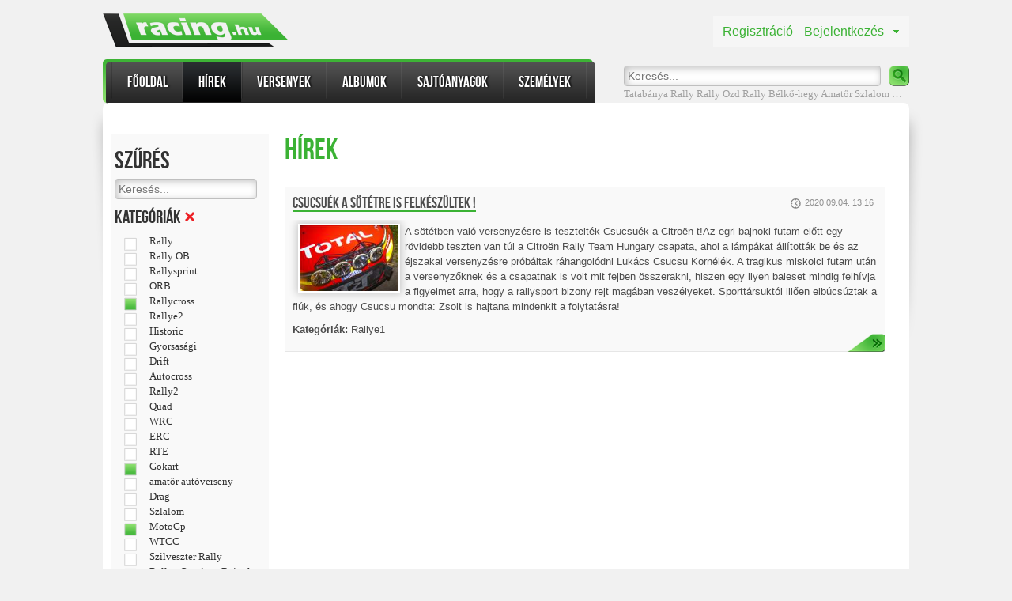

--- FILE ---
content_type: text/html; charset=utf-8
request_url: http://racing.hu/hirek/kategoria=Rallye1,Saturnus%20Rally,oszak,Tereprally,Motor,,,Gokart,,,,,MotoGp,FRT,Rallycross,ARK/szemely=Csucsu
body_size: 9992
content:

<!DOCTYPE html>
<html>
<head>
    
    <title>H&#237;rek</title>
    <meta name="description" />

        <meta name="image_src" content="/Content/img/facebook_pic.png" />
        <meta property="og:image" content="/Content/img/facebook_pic.png" />

    
    <link href="/Scripts/leaflet/leaflet.css" rel="stylesheet" type="text/css" />
    <link href="/Content/Rhu.css?v=42" rel="stylesheet" type="text/css" />
    <link href="/Content/jquery-ui-1.9.2.custom.min.css" rel="stylesheet" type="text/css" />
    <link href="/Content/jquery.mCustomScrollbar.css" rel="stylesheet" type="text/css" />
    <script src="/Scripts/leaflet/leaflet.js" type="text/javascript"></script>
    <script type="text/javascript" src="/Scripts/jquery-1.8.3.min.js"></script>
<script type="text/javascript" src="/Scripts/jquery-ui-1.9.2.custom.min.js"></script>
<script type="text/javascript" src="/Scripts/2012.2.607/telerik.common.min.js"></script>
<script type="text/javascript" src="/Scripts/2012.2.607/telerik.upload.min.js"></script>
<script type="text/javascript" src="/Scripts/2012.2.607/telerik.calendar.min.js"></script>
<script type="text/javascript" src="/Scripts/2012.2.607/telerik.datepicker.min.js"></script>

    <link type="text/css" href="/asset.axd?id=kgAAAB-LCAAAAAAABABVjUEKgzAURO8y6xBjigrZ9hjFVfoF0SRiviJI7u7HLoq7mTcP5sQX7nNigcM7RabIUBhuFoUxzbSOk_YphBS1z1nmBGeKegp5DMtMf6EufekVPN_OwdVv2aVaU1ttdWs6AV7-X20jAY7XjcoFsBXloZIAAAA%3d" rel="stylesheet"/>

    <script type="text/javascript" src="/Scripts/jquery-1.8.3.min.js"></script>
<script type="text/javascript" src="/Scripts/jquery-ui-1.9.2.custom.min.js"></script>
<script type="text/javascript" src="/Scripts/2012.2.607/telerik.common.min.js"></script>
<script type="text/javascript" src="/Scripts/2012.2.607/telerik.upload.min.js"></script>
<script type="text/javascript" src="/Scripts/2012.2.607/telerik.calendar.min.js"></script>
<script type="text/javascript" src="/Scripts/2012.2.607/telerik.datepicker.min.js"></script>
<script type="text/javascript">
//<![CDATA[
jQuery(document).ready(function(){
if(!jQuery.telerik) jQuery.telerik = {};
jQuery.telerik.cultureInfo={"shortDate":"yyyy. MM. dd.","longDate":"yyyy. MMMM d., dddd","longTime":"H:mm:ss","shortTime":"H:mm","fullDateTime":"yyyy. MMMM d., dddd H:mm:ss","sortableDateTime":"yyyy\u0027-\u0027MM\u0027-\u0027dd\u0027T\u0027HH\u0027:\u0027mm\u0027:\u0027ss","universalSortableDateTime":"yyyy\u0027-\u0027MM\u0027-\u0027dd HH\u0027:\u0027mm\u0027:\u0027ss\u0027Z\u0027","generalDateShortTime":"yyyy. MM. dd. H:mm","generalDateTime":"yyyy. MM. dd. H:mm:ss","monthDay":"MMMM d.","monthYear":"yyyy. MMMM","days":["vasárnap","hétfő","kedd","szerda","csütörtök","péntek","szombat"],"abbrDays":["V","H","K","Sze","Cs","P","Szo"],"shortestDays":["V","H","K","Sze","Cs","P","Szo"],"abbrMonths":["jan.","febr.","márc.","ápr.","máj.","jún.","júl.","aug.","szept.","okt.","nov.","dec.",""],"months":["január","február","március","április","május","június","július","augusztus","szeptember","október","november","december",""],"am":"de.","pm":"du.","dateSeparator":". ","timeSeparator":":","firstDayOfWeek":1,"currencydecimaldigits":2,"currencydecimalseparator":",","currencygroupseparator":" ","currencygroupsize":3,"currencynegative":8,"currencypositive":3,"currencysymbol":"Ft","numericdecimaldigits":2,"numericdecimalseparator":",","numericgroupseparator":" ","numericgroupsize":3,"numericnegative":1,"percentdecimaldigits":2,"percentdecimalseparator":",","percentgroupseparator":" ","percentgroupsize":3,"percentnegative":1,"percentpositive":1,"percentsymbol":"%"};
});
//]]>
</script>
    <script src="/Scripts/jquery.unobtrusive-ajax.min.js" type="text/javascript"></script>
    <script src="/Scripts/RacingHu.js?v=4" type="text/javascript"></script>
    <script src="/Scripts/onfinishinput.js" type="text/javascript"></script>
    <script src="/Scripts/jquery.nicescroll.min.js" type="text/javascript"></script>

    <script src="/Scripts/Highslide/highslide-full.js" type="text/javascript"></script>
    <link href="/Scripts/Highslide/highslide.css" rel="stylesheet" type="text/css" />

    <script src="/Scripts/RNModule_MVCHelper.js" type="text/javascript"></script>


    <script type="text/javascript">

        var _gaq = _gaq || [];
        _gaq.push(['_setAccount', 'UA-24064951-6']);
        _gaq.push(['_trackPageview']);

        (function () {
            var ga = document.createElement('script'); ga.type = 'text/javascript'; ga.async = true;
            ga.src = ('https:' == document.location.protocol ? 'https://ssl' : 'http://www') + '.google-analytics.com/ga.js';
            var s = document.getElementsByTagName('script')[0]; s.parentNode.insertBefore(ga, s);
        })();

    </script>

    <script type="text/javascript">
        hs.showCredits = false;
        hs.lang.restoreTitle = "";
    </script>
</head>
<body>
    
    <div id="fb-root"></div>
    <script>    (function (d, s, id) {
            var js, fjs = d.getElementsByTagName(s)[0];
            if (d.getElementById(id)) return;
            js = d.createElement(s); js.id = id;
            js.src = "//connect.facebook.net/hu_HU/all.js#xfbml=1";
            fjs.parentNode.insertBefore(js, fjs);
        } (document, 'script', 'facebook-jssdk'));</script>

    <div class="container main">
        





<div id="header">
    <div class="menu">
        <div class="menu_first"></div>
        <div class="menu_middle">
            <ul>
                <li class="sep">
                    <img src="/content/img/header_menu_sep.png" width="2" alt="|">
                </li>
                <li class="item ">
                    <div>
                        <a href="/">Főoldal</a>
                    </div>
                </li>
                <li class="sep">
                    <img src="/content/img/header_menu_sep.png" width="2" alt="|">
                </li>
                <li class="item selected">
                    <div>
                        <a href="/hirek">Hírek</a>
                    </div>
                </li>
                <li class="sep">
                    <img src="/content/img/header_menu_sep.png" width="2" alt="|">
                </li>
                <li class="item ">
                    <div>
                        <a href="/versenyek">Versenyek</a>
                    </div>
                </li>
                <li class="sep">
                    <img src="/content/img/header_menu_sep.png" width="2" alt="|">
                </li>
                <li class="item ">
                    <div>
                        <a href="/albumok">Albumok</a>
                    </div>
                </li>
                <li class="sep">
                    <img src="/content/img/header_menu_sep.png" width="2" alt="|">
                </li>
                <li class="item ">
                    <div>
                        <a href="/sajtoanyagok">Sajtóanyagok</a>
                    </div>
                </li>
                <li class="sep">
                    <img src="/content/img/header_menu_sep.png" width="2" alt="|">
                </li>
                <li class="item ">
                    <div>
                        <a href="/szemelyek">Személyek</a>
                    </div>
                </li>
                <li class="sep">
                    <img src="/content/img/header_menu_sep.png" width="2" alt="|">
                </li>
            </ul>
        </div>
        <div class="menu_last"></div>
    </div>

    <div class="search">

<form id="Find">
    <input type="text" id="Q" class="field" placeholder="Keresés..." />
    <input type="submit" id="SearchButton" class="button" value="" />
</form>
<div class="links">
        <a href="/?Tatab&#225;nya+Rally">Tatab&#225;nya Rally</a>
        <a href="/?Rally">Rally</a>
        <a href="/?&#211;zd+Rally">&#211;zd Rally</a>
        <a href="/?B&#233;lkő-hegy">B&#233;lkő-hegy</a>
        <a href="/?Amatőr+Szlalom+Bajnoks&#225;g">Amatőr Szlalom Bajnoks&#225;g</a>
</div>



<script type="text/javascript">
    $("#Find").submit(function () {
        $.ajax({
            type: "POST",
            url: "/Find/Search",
            data: { q: $("#Q").val() },
            success: function (data) {
                location.href = data.url;
            }
        });
        return false;
    });
</script>
    </div>



    <div class="user">
        <a href="/regisztracio" class="registration">Regisztráció</a>
        <a href="#" class="login">Bejelentkezés</a>
    </div>
    <div class="loginbox">
        <img src="/content/img/arrow.png" alt="arrow" class="arrow">

        <form id="loginform">
            <div>
                <label>Felhasználónév:</label><input type="text" name="nick" id="nick" />
            </div>
            <div>
                <label>Jelszó:</label><input type="password" name="psw" id="psw" />
            </div>
            <div>
                <input type="submit" class="loginbtn btn" value="Belépés" />
                <a class="forgotpsw" href="/elfelejtettjelszo">Elfelejtettem a jelszavam</a>
            </div>
        </form>
    </div>
    <script type="text/javascript">
        $(".login").click(function () {
            $(".logintext").remove();
            $(".loginbox").insertAfter(".user");
            $(".loginbox").css({"position": "absolute"});
            $("#forgotpswform").hide();
            $("#loginform").show();
            $(".loginbox").toggle();
            $("#nick").focus();
            return false;
        });
        $("#loginform").submit(function () {
            $(".error").remove();
            $(".loginbtn").after("<img src='/content/img/loader_green.gif' alt='loader' class='loader'>");
            $.ajax({
                type: "POST",
                url: "/Gate/LoginFormSubmimAjax",
                    data: { nick: $("#nick").val(), psw: $("#psw").val() },
                    success: function (data) {
                        $(".loader").remove();
                        if (data.nickError != null) { $("#nick").after("<span class='error'>" + data.nickError + "</span>"); }
                        if (data.pswError != null) { $("#psw").after("<span class='error'>" + data.pswError + "</span>"); }
                        if (data.res == "OK") { location.reload(); }
                    }
                });
                return false;
            });
    </script>


    <div class="logo">
        <a href="/">
            <img src="/content/img/head_logo.png" alt="Racing.hu">
        </a>
    </div>
</div>

<script type="text/javascript">
    $("#Name, #Options").mouseenter(function () {
        $("#Options").show();
        $("#Name").addClass("hover");
    });
    $("#Name, #Options").mouseleave(function () {
        $("#Options").hide();
        $("#Name").removeClass("hover");
    });
</script>

<div class="bg_shadow"></div>
<div id="content_container">
    

<div id="slide_map">
    <div class="cb"></div>
</div>
<div id="content">
    <div id="LeftSideBar">
        <div id="NewsListFacetNavi">
<div id="Filter">
    <p id="FilterText">Szűrés</p>

    <input id="QFilter" name="QFilter" type="hidden" value="#!q=###qfilter###/kategoria=Rallye1,Saturnus Rally,oszak,Tereprally,Motor,,,Gokart,,,,,MotoGp,FRT,Rallycross,ARK/szemely=Csucsu" />
    <input id="ResetQFilter" name="ResetQFilter" type="hidden" value="#!kategoria=Rallye1,Saturnus Rally,oszak,Tereprally,Motor,,,Gokart,,,,,MotoGp,FRT,Rallycross,ARK/szemely=Csucsu" />

    <div id="FilterQ">
        <input id="findString" name="findString" onfinishinput="Search()" placeholder="Keresés..." type="text" value="" />
    </div>

    <ul id="FilterCat">
        <span class="FilterLabel">Kategóriák</span>
<a id='' href='/hirek/szemely=Csucsu' data-aurl='/hirek/szemely=Csucsu' class='rnuma '><img src='/Content/img/remove.png' alt='Törlés' /></a>                    <li><input type='checkbox' value='/hirek#!kategoria=Rallye1,Saturnus Rally,oszak,Tereprally,Motor,,,Gokart,,,,,MotoGp,FRT,Rallycross,ARK,Rally/szemely=Csucsu' id='cat150' class='umcb' ><label for='cat150'><a class='umcba' href='/hirek/kategoria=Rallye1,Saturnus Rally,oszak,Tereprally,Motor,,,Gokart,,,,,MotoGp,FRT,Rallycross,ARK,Rally/szemely=Csucsu'>Rally</a></label></input></li>
            <li><input type='checkbox' value='/hirek#!kategoria=Rallye1,Saturnus Rally,oszak,Tereprally,Motor,,,Gokart,,,,,MotoGp,FRT,Rallycross,ARK,Rally OB/szemely=Csucsu' id='cat3' class='umcb' ><label for='cat3'><a class='umcba' href='/hirek/kategoria=Rallye1,Saturnus Rally,oszak,Tereprally,Motor,,,Gokart,,,,,MotoGp,FRT,Rallycross,ARK,Rally OB/szemely=Csucsu'>Rally OB</a></label></input></li>
            <li><input type='checkbox' value='/hirek#!kategoria=Rallye1,Saturnus Rally,oszak,Tereprally,Motor,,,Gokart,,,,,MotoGp,FRT,Rallycross,ARK,Rallysprint/szemely=Csucsu' id='cat1' class='umcb' ><label for='cat1'><a class='umcba' href='/hirek/kategoria=Rallye1,Saturnus Rally,oszak,Tereprally,Motor,,,Gokart,,,,,MotoGp,FRT,Rallycross,ARK,Rallysprint/szemely=Csucsu'>Rallysprint</a></label></input></li>
            <li><input type='checkbox' value='/hirek#!kategoria=Rallye1,Saturnus Rally,oszak,Tereprally,Motor,,,Gokart,,,,,MotoGp,FRT,Rallycross,ARK,ORB/szemely=Csucsu' id='cat348' class='umcb' ><label for='cat348'><a class='umcba' href='/hirek/kategoria=Rallye1,Saturnus Rally,oszak,Tereprally,Motor,,,Gokart,,,,,MotoGp,FRT,Rallycross,ARK,ORB/szemely=Csucsu'>ORB</a></label></input></li>
            <li><input type='checkbox' value='/hirek#!kategoria=Rallye1,Saturnus Rally,oszak,Tereprally,Motor,,,Gokart,,,,,MotoGp,FRT,ARK/szemely=Csucsu' id='cat8' class='umcb' checked='checked'><label for='cat8'><a class='umcba' href='/hirek/kategoria=Rallye1,Saturnus Rally,oszak,Tereprally,Motor,,,Gokart,,,,,MotoGp,FRT,ARK/szemely=Csucsu'>Rallycross</a></label></input></li>
            <li><input type='checkbox' value='/hirek#!kategoria=Rallye1,Saturnus Rally,oszak,Tereprally,Motor,,,Gokart,,,,,MotoGp,FRT,Rallycross,ARK,Rallye2/szemely=Csucsu' id='cat22' class='umcb' ><label for='cat22'><a class='umcba' href='/hirek/kategoria=Rallye1,Saturnus Rally,oszak,Tereprally,Motor,,,Gokart,,,,,MotoGp,FRT,Rallycross,ARK,Rallye2/szemely=Csucsu'>Rallye2</a></label></input></li>
            <li><input type='checkbox' value='/hirek#!kategoria=Rallye1,Saturnus Rally,oszak,Tereprally,Motor,,,Gokart,,,,,MotoGp,FRT,Rallycross,ARK,Historic/szemely=Csucsu' id='cat35' class='umcb' ><label for='cat35'><a class='umcba' href='/hirek/kategoria=Rallye1,Saturnus Rally,oszak,Tereprally,Motor,,,Gokart,,,,,MotoGp,FRT,Rallycross,ARK,Historic/szemely=Csucsu'>Historic</a></label></input></li>
            <li><input type='checkbox' value='/hirek#!kategoria=Rallye1,Saturnus Rally,oszak,Tereprally,Motor,,,Gokart,,,,,MotoGp,FRT,Rallycross,ARK,Gyorsasági/szemely=Csucsu' id='cat16' class='umcb' ><label for='cat16'><a class='umcba' href='/hirek/kategoria=Rallye1,Saturnus Rally,oszak,Tereprally,Motor,,,Gokart,,,,,MotoGp,FRT,Rallycross,ARK,Gyorsasági/szemely=Csucsu'>Gyorsasági</a></label></input></li>
            <li><input type='checkbox' value='/hirek#!kategoria=Rallye1,Saturnus Rally,oszak,Tereprally,Motor,,,Gokart,,,,,MotoGp,FRT,Rallycross,ARK,Drift/szemely=Csucsu' id='cat10' class='umcb' ><label for='cat10'><a class='umcba' href='/hirek/kategoria=Rallye1,Saturnus Rally,oszak,Tereprally,Motor,,,Gokart,,,,,MotoGp,FRT,Rallycross,ARK,Drift/szemely=Csucsu'>Drift</a></label></input></li>
            <li><input type='checkbox' value='/hirek#!kategoria=Rallye1,Saturnus Rally,oszak,Tereprally,Motor,,,Gokart,,,,,MotoGp,FRT,Rallycross,ARK,Autocross/szemely=Csucsu' id='cat13' class='umcb' ><label for='cat13'><a class='umcba' href='/hirek/kategoria=Rallye1,Saturnus Rally,oszak,Tereprally,Motor,,,Gokart,,,,,MotoGp,FRT,Rallycross,ARK,Autocross/szemely=Csucsu'>Autocross</a></label></input></li>
            <li><input type='checkbox' value='/hirek#!kategoria=Rallye1,Saturnus Rally,oszak,Tereprally,Motor,,,Gokart,,,,,MotoGp,FRT,Rallycross,ARK,Rally2/szemely=Csucsu' id='cat125' class='umcb' ><label for='cat125'><a class='umcba' href='/hirek/kategoria=Rallye1,Saturnus Rally,oszak,Tereprally,Motor,,,Gokart,,,,,MotoGp,FRT,Rallycross,ARK,Rally2/szemely=Csucsu'>Rally2</a></label></input></li>
            <li><input type='checkbox' value='/hirek#!kategoria=Rallye1,Saturnus Rally,oszak,Tereprally,Motor,,,Gokart,,,,,MotoGp,FRT,Rallycross,ARK,Quad/szemely=Csucsu' id='cat306' class='umcb' ><label for='cat306'><a class='umcba' href='/hirek/kategoria=Rallye1,Saturnus Rally,oszak,Tereprally,Motor,,,Gokart,,,,,MotoGp,FRT,Rallycross,ARK,Quad/szemely=Csucsu'>Quad</a></label></input></li>
            <li><input type='checkbox' value='/hirek#!kategoria=Rallye1,Saturnus Rally,oszak,Tereprally,Motor,,,Gokart,,,,,MotoGp,FRT,Rallycross,ARK,WRC/szemely=Csucsu' id='cat18' class='umcb' ><label for='cat18'><a class='umcba' href='/hirek/kategoria=Rallye1,Saturnus Rally,oszak,Tereprally,Motor,,,Gokart,,,,,MotoGp,FRT,Rallycross,ARK,WRC/szemely=Csucsu'>WRC</a></label></input></li>
            <li><input type='checkbox' value='/hirek#!kategoria=Rallye1,Saturnus Rally,oszak,Tereprally,Motor,,,Gokart,,,,,MotoGp,FRT,Rallycross,ARK,ERC/szemely=Csucsu' id='cat216' class='umcb' ><label for='cat216'><a class='umcba' href='/hirek/kategoria=Rallye1,Saturnus Rally,oszak,Tereprally,Motor,,,Gokart,,,,,MotoGp,FRT,Rallycross,ARK,ERC/szemely=Csucsu'>ERC</a></label></input></li>
            <li><input type='checkbox' value='/hirek#!kategoria=Rallye1,Saturnus Rally,oszak,Tereprally,Motor,,,Gokart,,,,,MotoGp,FRT,Rallycross,ARK,RTE/szemely=Csucsu' id='cat11' class='umcb' ><label for='cat11'><a class='umcba' href='/hirek/kategoria=Rallye1,Saturnus Rally,oszak,Tereprally,Motor,,,Gokart,,,,,MotoGp,FRT,Rallycross,ARK,RTE/szemely=Csucsu'>RTE</a></label></input></li>
            <li><input type='checkbox' value='/hirek#!kategoria=Rallye1,Saturnus Rally,oszak,Tereprally,Motor,,,,,,,MotoGp,FRT,Rallycross,ARK/szemely=Csucsu' id='cat118' class='umcb' checked='checked'><label for='cat118'><a class='umcba' href='/hirek/kategoria=Rallye1,Saturnus Rally,oszak,Tereprally,Motor,,,,,,,MotoGp,FRT,Rallycross,ARK/szemely=Csucsu'>Gokart</a></label></input></li>
            <li><input type='checkbox' value='/hirek#!kategoria=Rallye1,Saturnus Rally,oszak,Tereprally,Motor,,,Gokart,,,,,MotoGp,FRT,Rallycross,ARK,amatőr autóverseny/szemely=Csucsu' id='cat313' class='umcb' ><label for='cat313'><a class='umcba' href='/hirek/kategoria=Rallye1,Saturnus Rally,oszak,Tereprally,Motor,,,Gokart,,,,,MotoGp,FRT,Rallycross,ARK,amatőr autóverseny/szemely=Csucsu'>amatőr autóverseny</a></label></input></li>
            <li><input type='checkbox' value='/hirek#!kategoria=Rallye1,Saturnus Rally,oszak,Tereprally,Motor,,,Gokart,,,,,MotoGp,FRT,Rallycross,ARK,Drag/szemely=Csucsu' id='cat131' class='umcb' ><label for='cat131'><a class='umcba' href='/hirek/kategoria=Rallye1,Saturnus Rally,oszak,Tereprally,Motor,,,Gokart,,,,,MotoGp,FRT,Rallycross,ARK,Drag/szemely=Csucsu'>Drag</a></label></input></li>
            <li><input type='checkbox' value='/hirek#!kategoria=Rallye1,Saturnus Rally,oszak,Tereprally,Motor,,,Gokart,,,,,MotoGp,FRT,Rallycross,ARK,Szlalom/szemely=Csucsu' id='cat20' class='umcb' ><label for='cat20'><a class='umcba' href='/hirek/kategoria=Rallye1,Saturnus Rally,oszak,Tereprally,Motor,,,Gokart,,,,,MotoGp,FRT,Rallycross,ARK,Szlalom/szemely=Csucsu'>Szlalom</a></label></input></li>
            <li><input type='checkbox' value='/hirek#!kategoria=Rallye1,Saturnus Rally,oszak,Tereprally,Motor,,,Gokart,,,,,FRT,Rallycross,ARK/szemely=Csucsu' id='cat317' class='umcb' checked='checked'><label for='cat317'><a class='umcba' href='/hirek/kategoria=Rallye1,Saturnus Rally,oszak,Tereprally,Motor,,,Gokart,,,,,FRT,Rallycross,ARK/szemely=Csucsu'>MotoGp</a></label></input></li>
            <li><input type='checkbox' value='/hirek#!kategoria=Rallye1,Saturnus Rally,oszak,Tereprally,Motor,,,Gokart,,,,,MotoGp,FRT,Rallycross,ARK,WTCC/szemely=Csucsu' id='cat345' class='umcb' ><label for='cat345'><a class='umcba' href='/hirek/kategoria=Rallye1,Saturnus Rally,oszak,Tereprally,Motor,,,Gokart,,,,,MotoGp,FRT,Rallycross,ARK,WTCC/szemely=Csucsu'>WTCC</a></label></input></li>
            <li><input type='checkbox' value='/hirek#!kategoria=Rallye1,Saturnus Rally,oszak,Tereprally,Motor,,,Gokart,,,,,MotoGp,FRT,Rallycross,ARK,Szilveszter Rally/szemely=Csucsu' id='cat698' class='umcb' ><label for='cat698'><a class='umcba' href='/hirek/kategoria=Rallye1,Saturnus Rally,oszak,Tereprally,Motor,,,Gokart,,,,,MotoGp,FRT,Rallycross,ARK,Szilveszter Rally/szemely=Csucsu'>Szilveszter Rally</a></label></input></li>
            <li><input type='checkbox' value='/hirek#!kategoria=Rallye1,Saturnus Rally,oszak,Tereprally,Motor,,,Gokart,,,,,MotoGp,FRT,Rallycross,ARK,Rallye Országos Bajnokság/szemely=Csucsu' id='cat101' class='umcb' ><label for='cat101'><a class='umcba' href='/hirek/kategoria=Rallye1,Saturnus Rally,oszak,Tereprally,Motor,,,Gokart,,,,,MotoGp,FRT,Rallycross,ARK,Rallye Országos Bajnokság/szemely=Csucsu'>Rallye Országos Bajnokság</a></label></input></li>
            <li><input type='checkbox' value='/hirek#!kategoria=Rallye1,Saturnus Rally,oszak,Tereprally,Motor,,,Gokart,,,,,MotoGp,FRT,Rallycross,ARK,Eger Rallye/szemely=Csucsu' id='cat631' class='umcb' ><label for='cat631'><a class='umcba' href='/hirek/kategoria=Rallye1,Saturnus Rally,oszak,Tereprally,Motor,,,Gokart,,,,,MotoGp,FRT,Rallycross,ARK,Eger Rallye/szemely=Csucsu'>Eger Rallye</a></label></input></li>
            <li><input type='checkbox' value='/hirek#!kategoria=Rallye1,Saturnus Rally,oszak,Tereprally,Motor,,,Gokart,,,,,MotoGp,FRT,Rallycross,ARK,Mitropa kupa/szemely=Csucsu' id='cat74' class='umcb' ><label for='cat74'><a class='umcba' href='/hirek/kategoria=Rallye1,Saturnus Rally,oszak,Tereprally,Motor,,,Gokart,,,,,MotoGp,FRT,Rallycross,ARK,Mitropa kupa/szemely=Csucsu'>Mitropa kupa</a></label></input></li>
            <li><input type='checkbox' value='/hirek#!kategoria=Rallye1,Saturnus Rally,oszak,Tereprally,Motor,,,Gokart,,,,,MotoGp,FRT,Rallycross,ARK,Rallye/szemely=Csucsu' id='cat168' class='umcb' ><label for='cat168'><a class='umcba' href='/hirek/kategoria=Rallye1,Saturnus Rally,oszak,Tereprally,Motor,,,Gokart,,,,,MotoGp,FRT,Rallycross,ARK,Rallye/szemely=Csucsu'>Rallye</a></label></input></li>
            <li><input type='checkbox' value='/hirek#!kategoria=Rallye1,Saturnus Rally,oszak,Tereprally,Motor,,,Gokart,,,,,MotoGp,FRT,Rallycross,ARK,Amatőr rally/szemely=Csucsu' id='cat6' class='umcb' ><label for='cat6'><a class='umcba' href='/hirek/kategoria=Rallye1,Saturnus Rally,oszak,Tereprally,Motor,,,Gokart,,,,,MotoGp,FRT,Rallycross,ARK,Amatőr rally/szemely=Csucsu'>Amatőr rally</a></label></input></li>
            <li><input type='checkbox' value='/hirek#!kategoria=Rallye1,Saturnus Rally,oszak,Tereprally,Motor,,,Gokart,,,,,MotoGp,FRT,Rallycross,ARK,Tereprallye/szemely=Csucsu' id='cat41' class='umcb' ><label for='cat41'><a class='umcba' href='/hirek/kategoria=Rallye1,Saturnus Rally,oszak,Tereprally,Motor,,,Gokart,,,,,MotoGp,FRT,Rallycross,ARK,Tereprallye/szemely=Csucsu'>Tereprallye</a></label></input></li>
            <li><input type='checkbox' value='/hirek#!kategoria=Rallye1,Saturnus Rally,oszak,Tereprally,Motor,,,Gokart,,,,,MotoGp,FRT,Rallycross,ARK,Rali Túra Bajnokság/szemely=Csucsu' id='cat89' class='umcb' ><label for='cat89'><a class='umcba' href='/hirek/kategoria=Rallye1,Saturnus Rally,oszak,Tereprally,Motor,,,Gokart,,,,,MotoGp,FRT,Rallycross,ARK,Rali Túra Bajnokság/szemely=Csucsu'>Rali Túra Bajnokság</a></label></input></li>
            <li><input type='checkbox' value='/hirek#!kategoria=Rallye1,Saturnus Rally,oszak,Tereprally,Motor,,,Gokart,,,,,MotoGp,FRT,Rallycross,ARK,Autós Gyorsasági/szemely=Csucsu' id='cat708' class='umcb' ><label for='cat708'><a class='umcba' href='/hirek/kategoria=Rallye1,Saturnus Rally,oszak,Tereprally,Motor,,,Gokart,,,,,MotoGp,FRT,Rallycross,ARK,Autós Gyorsasági/szemely=Csucsu'>Autós Gyorsasági</a></label></input></li>
            <li><input type='checkbox' value='/hirek#!kategoria=Rallye1,Saturnus Rally,oszak,Tereprally,Motor,,,Gokart,,,,,MotoGp,FRT,Rallycross,ARK,Salakpályás körverseny/szemely=Csucsu' id='cat542' class='umcb' ><label for='cat542'><a class='umcba' href='/hirek/kategoria=Rallye1,Saturnus Rally,oszak,Tereprally,Motor,,,Gokart,,,,,MotoGp,FRT,Rallycross,ARK,Salakpályás körverseny/szemely=Csucsu'>Salakpályás körverseny</a></label></input></li>
            <li><input type='checkbox' value='/hirek#!kategoria=Rallye1,Saturnus Rally,oszak,Tereprally,Motor,,,Gokart,,,,,MotoGp,FRT,Rallycross,ARK,Salakmotor/szemely=Csucsu' id='cat331' class='umcb' ><label for='cat331'><a class='umcba' href='/hirek/kategoria=Rallye1,Saturnus Rally,oszak,Tereprally,Motor,,,Gokart,,,,,MotoGp,FRT,Rallycross,ARK,Salakmotor/szemely=Csucsu'>Salakmotor</a></label></input></li>
            <li><input type='checkbox' value='/hirek#!kategoria=Rallye1,Saturnus Rally,oszak,Tereprally,Motor,,,Gokart,,,,,MotoGp,FRT,Rallycross,ARK,Román rally/szemely=Csucsu' id='cat29' class='umcb' ><label for='cat29'><a class='umcba' href='/hirek/kategoria=Rallye1,Saturnus Rally,oszak,Tereprally,Motor,,,Gokart,,,,,MotoGp,FRT,Rallycross,ARK,Román rally/szemely=Csucsu'>Román rally</a></label></input></li>
            <li><input type='checkbox' value='/hirek#!kategoria=Rallye1,Saturnus Rally,oszak,Tereprally,Motor,,,Gokart,,,,,MotoGp,FRT,Rallycross,ARK,TV/szemely=Csucsu' id='cat312' class='umcb' ><label for='cat312'><a class='umcba' href='/hirek/kategoria=Rallye1,Saturnus Rally,oszak,Tereprally,Motor,,,Gokart,,,,,MotoGp,FRT,Rallycross,ARK,TV/szemely=Csucsu'>TV</a></label></input></li>
            <li><input type='checkbox' value='/hirek#!kategoria=Rallye1,Saturnus Rally,oszak,Tereprally,Motor,,,Gokart,,,,,MotoGp,FRT,Rallycross,ARK,Rallye ERC/szemely=Csucsu' id='cat47' class='umcb' ><label for='cat47'><a class='umcba' href='/hirek/kategoria=Rallye1,Saturnus Rally,oszak,Tereprally,Motor,,,Gokart,,,,,MotoGp,FRT,Rallycross,ARK,Rallye ERC/szemely=Csucsu'>Rallye ERC</a></label></input></li>
            <li><input type='checkbox' value='/hirek#!kategoria=Rallye1,Saturnus Rally,oszak,Tereprally,Motor,,,Gokart,,,,,MotoGp,FRT,Rallycross,ARK,Motocross/szemely=Csucsu' id='cat659' class='umcb' ><label for='cat659'><a class='umcba' href='/hirek/kategoria=Rallye1,Saturnus Rally,oszak,Tereprally,Motor,,,Gokart,,,,,MotoGp,FRT,Rallycross,ARK,Motocross/szemely=Csucsu'>Motocross</a></label></input></li>
            <li><input type='checkbox' value='/hirek#!kategoria=Rallye1,Saturnus Rally,oszak,Tereprally,Motor,,,Gokart,,,,,MotoGp,FRT,Rallycross,ARK,Mikulás Rallye/szemely=Csucsu' id='cat310' class='umcb' ><label for='cat310'><a class='umcba' href='/hirek/kategoria=Rallye1,Saturnus Rally,oszak,Tereprally,Motor,,,Gokart,,,,,MotoGp,FRT,Rallycross,ARK,Mikulás Rallye/szemely=Csucsu'>Mikulás Rallye</a></label></input></li>
            <li><input type='checkbox' value='/hirek#!kategoria=Saturnus Rally,oszak,Tereprally,Motor,,,Gokart,,,,,MotoGp,FRT,Rallycross,ARK/szemely=Csucsu' id='cat768' class='umcb' checked='checked'><label for='cat768'><a class='umcba' href='/hirek/kategoria=Saturnus Rally,oszak,Tereprally,Motor,,,Gokart,,,,,MotoGp,FRT,Rallycross,ARK/szemely=Csucsu'>Rallye1</a></label></input></li>
            <li><input type='checkbox' value='/hirek#!kategoria=Rallye1,Saturnus Rally,oszak,Tereprally,Motor,,,Gokart,,,,,MotoGp,FRT,Rallycross,ARK,OMRB/szemely=Csucsu' id='cat379' class='umcb' ><label for='cat379'><a class='umcba' href='/hirek/kategoria=Rallye1,Saturnus Rally,oszak,Tereprally,Motor,,,Gokart,,,,,MotoGp,FRT,Rallycross,ARK,OMRB/szemely=Csucsu'>OMRB</a></label></input></li>
            <li><input type='checkbox' value='/hirek#!kategoria=Rallye1,Saturnus Rally,oszak,Tereprally,Motor,,,Gokart,,,,,MotoGp,FRT,Rallycross,ARK,Formula/szemely=Csucsu' id='cat654' class='umcb' ><label for='cat654'><a class='umcba' href='/hirek/kategoria=Rallye1,Saturnus Rally,oszak,Tereprally,Motor,,,Gokart,,,,,MotoGp,FRT,Rallycross,ARK,Formula/szemely=Csucsu'>Formula</a></label></input></li>
            <li><input type='checkbox' value='/hirek#!kategoria=Rallye1,Saturnus Rally,oszak,Tereprally,Motor,,,Gokart,,,,,MotoGp,FRT,Rallycross,ARK,Rally ORC/szemely=Csucsu' id='cat735' class='umcb' ><label for='cat735'><a class='umcba' href='/hirek/kategoria=Rallye1,Saturnus Rally,oszak,Tereprally,Motor,,,Gokart,,,,,MotoGp,FRT,Rallycross,ARK,Rally ORC/szemely=Csucsu'>Rally ORC</a></label></input></li>
            <li><input type='checkbox' value='/hirek#!kategoria=Rallye1,Saturnus Rally,oszak,Tereprally,Motor,,,Gokart,,,,,MotoGp,FRT,Rallycross,ARK,Africa Eco Race/szemely=Csucsu' id='cat52' class='umcb' ><label for='cat52'><a class='umcba' href='/hirek/kategoria=Rallye1,Saturnus Rally,oszak,Tereprally,Motor,,,Gokart,,,,,MotoGp,FRT,Rallycross,ARK,Africa Eco Race/szemely=Csucsu'>Africa Eco Race</a></label></input></li>
            <li><input type='checkbox' value='/hirek#!kategoria=Rallye1,Saturnus Rally,oszak,Tereprally,Motor,,,Gokart,,,,,MotoGp,FRT,Rallycross,ARK,Miskolc Rallye/szemely=Csucsu' id='cat174' class='umcb' ><label for='cat174'><a class='umcba' href='/hirek/kategoria=Rallye1,Saturnus Rally,oszak,Tereprally,Motor,,,Gokart,,,,,MotoGp,FRT,Rallycross,ARK,Miskolc Rallye/szemely=Csucsu'>Miskolc Rallye</a></label></input></li>
            <li><input type='checkbox' value='/hirek#!kategoria=Rallye1,Saturnus Rally,oszak,Tereprally,Motor,,,Gokart,,,,,MotoGp,FRT,Rallycross,ARK,WTTC/szemely=Csucsu' id='cat66' class='umcb' ><label for='cat66'><a class='umcba' href='/hirek/kategoria=Rallye1,Saturnus Rally,oszak,Tereprally,Motor,,,Gokart,,,,,MotoGp,FRT,Rallycross,ARK,WTTC/szemely=Csucsu'>WTTC</a></label></input></li>
            <li><input type='checkbox' value='/hirek#!kategoria=Rallye1,Saturnus Rally,oszak,Tereprally,Motor,,,Gokart,,,,,MotoGp,Rallycross,ARK/szemely=Csucsu' id='cat598' class='umcb' checked='checked'><label for='cat598'><a class='umcba' href='/hirek/kategoria=Rallye1,Saturnus Rally,oszak,Tereprally,Motor,,,Gokart,,,,,MotoGp,Rallycross,ARK/szemely=Csucsu'>FRT</a></label></input></li>
            <li><input type='checkbox' value='/hirek#!kategoria=Rallye1,Saturnus Rally,oszak,Tereprally,Motor,,,Gokart,,,,,MotoGp,FRT,Rallycross,ARK,MNASZ/szemely=Csucsu' id='cat34' class='umcb' ><label for='cat34'><a class='umcba' href='/hirek/kategoria=Rallye1,Saturnus Rally,oszak,Tereprally,Motor,,,Gokart,,,,,MotoGp,FRT,Rallycross,ARK,MNASZ/szemely=Csucsu'>MNASZ</a></label></input></li>
            <li><input type='checkbox' value='/hirek#!kategoria=Rallye1,Saturnus Rally,oszak,Tereprally,Motor,,,Gokart,,,,,MotoGp,FRT,Rallycross,ARK,Gyorsulási/szemely=Csucsu' id='cat287' class='umcb' ><label for='cat287'><a class='umcba' href='/hirek/kategoria=Rallye1,Saturnus Rally,oszak,Tereprally,Motor,,,Gokart,,,,,MotoGp,FRT,Rallycross,ARK,Gyorsulási/szemely=Csucsu'>Gyorsulási</a></label></input></li>
            <li><input type='checkbox' value='/hirek#!kategoria=Rallye1,Saturnus Rally,oszak,Tereprally,Motor,,,Gokart,,,,,MotoGp,FRT,Rallycross,ARK,Super Moto/szemely=Csucsu' id='cat388' class='umcb' ><label for='cat388'><a class='umcba' href='/hirek/kategoria=Rallye1,Saturnus Rally,oszak,Tereprally,Motor,,,Gokart,,,,,MotoGp,FRT,Rallycross,ARK,Super Moto/szemely=Csucsu'>Super Moto</a></label></input></li>
            <li><input type='checkbox' value='/hirek#!kategoria=Rallye1,Saturnus Rally,oszak,Tereprally,Motor,,,Gokart,,,,,MotoGp,FRT,Rallycross,ARK,Forma 1/szemely=Csucsu' id='cat128' class='umcb' ><label for='cat128'><a class='umcba' href='/hirek/kategoria=Rallye1,Saturnus Rally,oszak,Tereprally,Motor,,,Gokart,,,,,MotoGp,FRT,Rallycross,ARK,Forma 1/szemely=Csucsu'>Forma 1</a></label></input></li>
            <li><input type='checkbox' value='/hirek#!kategoria=Rallye1,Saturnus Rally,oszak,Tereprally,Motor,,,Gokart,,,,,MotoGp,FRT,Rallycross,ARK,MARB/szemely=Csucsu' id='cat609' class='umcb' ><label for='cat609'><a class='umcba' href='/hirek/kategoria=Rallye1,Saturnus Rally,oszak,Tereprally,Motor,,,Gokart,,,,,MotoGp,FRT,Rallycross,ARK,MARB/szemely=Csucsu'>MARB</a></label></input></li>
            <li><input type='checkbox' value='/hirek#!kategoria=Rallye1,Saturnus Rally,oszak,Tereprally,Motor,,,Gokart,,,,,MotoGp,FRT,Rallycross,ARK,Polaris/szemely=Csucsu' id='cat624' class='umcb' ><label for='cat624'><a class='umcba' href='/hirek/kategoria=Rallye1,Saturnus Rally,oszak,Tereprally,Motor,,,Gokart,,,,,MotoGp,FRT,Rallycross,ARK,Polaris/szemely=Csucsu'>Polaris</a></label></input></li>
            <li><input type='checkbox' value='/hirek#!kategoria=Rallye1,Saturnus Rally,oszak,Tereprally,Motor,,,Gokart,,,,,MotoGp,FRT,Rallycross,ARK,Gyorsulás/szemely=Csucsu' id='cat677' class='umcb' ><label for='cat677'><a class='umcba' href='/hirek/kategoria=Rallye1,Saturnus Rally,oszak,Tereprally,Motor,,,Gokart,,,,,MotoGp,FRT,Rallycross,ARK,Gyorsulás/szemely=Csucsu'>Gyorsulás</a></label></input></li>
            <li><input type='checkbox' value='/hirek#!kategoria=Rallye1,Saturnus Rally,oszak,Tereprally,Motor,,,Gokart,,,,,MotoGp,FRT,Rallycross,ARK,Salak/szemely=Csucsu' id='cat12' class='umcb' ><label for='cat12'><a class='umcba' href='/hirek/kategoria=Rallye1,Saturnus Rally,oszak,Tereprally,Motor,,,Gokart,,,,,MotoGp,FRT,Rallycross,ARK,Salak/szemely=Csucsu'>Salak</a></label></input></li>
            <li><input type='checkbox' value='/hirek#!kategoria=Rallye1,Saturnus Rally,oszak,Tereprally,Motor,,,Gokart,,,,,MotoGp,FRT,Rallycross,ARK,Hegyi verseny/szemely=Csucsu' id='cat17' class='umcb' ><label for='cat17'><a class='umcba' href='/hirek/kategoria=Rallye1,Saturnus Rally,oszak,Tereprally,Motor,,,Gokart,,,,,MotoGp,FRT,Rallycross,ARK,Hegyi verseny/szemely=Csucsu'>Hegyi verseny</a></label></input></li>
            <li><input type='checkbox' value='/hirek#!kategoria=Rallye1,Saturnus Rally,oszak,Tereprally,Motor,,,Gokart,,,,,MotoGp,FRT,Rallycross,ARK,Dakar/szemely=Csucsu' id='cat61' class='umcb' ><label for='cat61'><a class='umcba' href='/hirek/kategoria=Rallye1,Saturnus Rally,oszak,Tereprally,Motor,,,Gokart,,,,,MotoGp,FRT,Rallycross,ARK,Dakar/szemely=Csucsu'>Dakar</a></label></input></li>
            <li><input type='checkbox' value='/hirek#!kategoria=Rallye1,Saturnus Rally,oszak,Tereprally,Motor,,,Gokart,,,,,MotoGp,FRT,Rallycross,ARK,Horvát Bajnokság/szemely=Csucsu' id='cat104' class='umcb' ><label for='cat104'><a class='umcba' href='/hirek/kategoria=Rallye1,Saturnus Rally,oszak,Tereprally,Motor,,,Gokart,,,,,MotoGp,FRT,Rallycross,ARK,Horvát Bajnokság/szemely=Csucsu'>Horvát Bajnokság</a></label></input></li>
            <li><input type='checkbox' value='/hirek#!kategoria=Rallye1,Saturnus Rally,oszak,Tereprally,Motor,,,Gokart,,,,,MotoGp,FRT,Rallycross/szemely=Csucsu' id='cat115' class='umcb' checked='checked'><label for='cat115'><a class='umcba' href='/hirek/kategoria=Rallye1,Saturnus Rally,oszak,Tereprally,Motor,,,Gokart,,,,,MotoGp,FRT,Rallycross/szemely=Csucsu'>ARK</a></label></input></li>
            <li><input type='checkbox' value='/hirek#!kategoria=Rallye1,Saturnus Rally,oszak,Tereprally,Motor,,,Gokart,,,,,MotoGp,FRT,Rallycross,ARK,A123 Teszt Rallye 2014/szemely=Csucsu' id='cat316' class='umcb' ><label for='cat316'><a class='umcba' href='/hirek/kategoria=Rallye1,Saturnus Rally,oszak,Tereprally,Motor,,,Gokart,,,,,MotoGp,FRT,Rallycross,ARK,A123 Teszt Rallye 2014/szemely=Csucsu'>A123 Teszt Rallye 2014</a></label></input></li>
            <li><input type='checkbox' value='/hirek#!kategoria=Rallye1,Saturnus Rally,oszak,Tereprally,Motor,,,Gokart,,,,,MotoGp,FRT,Rallycross,ARK,DTM/szemely=Csucsu' id='cat383' class='umcb' ><label for='cat383'><a class='umcba' href='/hirek/kategoria=Rallye1,Saturnus Rally,oszak,Tereprally,Motor,,,Gokart,,,,,MotoGp,FRT,Rallycross,ARK,DTM/szemely=Csucsu'>DTM</a></label></input></li>
            <li><input type='checkbox' value='/hirek#!kategoria=Rallye1,Saturnus Rally,oszak,Tereprally,Motor,,,Gokart,,,,,MotoGp,FRT,Rallycross,ARK,Dakar rally/szemely=Csucsu' id='cat33' class='umcb' ><label for='cat33'><a class='umcba' href='/hirek/kategoria=Rallye1,Saturnus Rally,oszak,Tereprally,Motor,,,Gokart,,,,,MotoGp,FRT,Rallycross,ARK,Dakar rally/szemely=Csucsu'>Dakar rally</a></label></input></li>
            <li><input type='checkbox' value='/hirek#!kategoria=Rallye1,Saturnus Rally,oszak,Motor,,,Gokart,,,,,MotoGp,FRT,Rallycross,ARK/szemely=Csucsu' id='cat62' class='umcb' checked='checked'><label for='cat62'><a class='umcba' href='/hirek/kategoria=Rallye1,Saturnus Rally,oszak,Motor,,,Gokart,,,,,MotoGp,FRT,Rallycross,ARK/szemely=Csucsu'>Tereprally</a></label></input></li>
            <li><input type='checkbox' value='/hirek#!kategoria=Rallye1,Saturnus Rally,oszak,Tereprally,Motor,,,Gokart,,,,,MotoGp,FRT,Rallycross,ARK,Superbike/szemely=Csucsu' id='cat69' class='umcb' ><label for='cat69'><a class='umcba' href='/hirek/kategoria=Rallye1,Saturnus Rally,oszak,Tereprally,Motor,,,Gokart,,,,,MotoGp,FRT,Rallycross,ARK,Superbike/szemely=Csucsu'>Superbike</a></label></input></li>
            <li><input type='checkbox' value='/hirek#!kategoria=Rallye1,Saturnus Rally,oszak,Tereprally,Motor,,,Gokart,,,,,MotoGp,FRT,Rallycross,ARK,kiállítás/szemely=Csucsu' id='cat154' class='umcb' ><label for='cat154'><a class='umcba' href='/hirek/kategoria=Rallye1,Saturnus Rally,oszak,Tereprally,Motor,,,Gokart,,,,,MotoGp,FRT,Rallycross,ARK,kiállítás/szemely=Csucsu'>kiállítás</a></label></input></li>
            <li><input type='checkbox' value='/hirek#!kategoria=Rallye1,Saturnus Rally,oszak,Tereprally,Motor,,,Gokart,,,,,MotoGp,FRT,Rallycross,ARK,Asia Race/szemely=Csucsu' id='cat311' class='umcb' ><label for='cat311'><a class='umcba' href='/hirek/kategoria=Rallye1,Saturnus Rally,oszak,Tereprally,Motor,,,Gokart,,,,,MotoGp,FRT,Rallycross,ARK,Asia Race/szemely=Csucsu'>Asia Race</a></label></input></li>
            <li><input type='checkbox' value='/hirek#!kategoria=Rallye1,Saturnus Rally,oszak,Tereprally,Motor,,,Gokart,,,,,MotoGp,FRT,Rallycross,ARK,AMTOSZ/szemely=Csucsu' id='cat314' class='umcb' ><label for='cat314'><a class='umcba' href='/hirek/kategoria=Rallye1,Saturnus Rally,oszak,Tereprally,Motor,,,Gokart,,,,,MotoGp,FRT,Rallycross,ARK,AMTOSZ/szemely=Csucsu'>AMTOSZ</a></label></input></li>
            <li><input type='checkbox' value='/hirek#!kategoria=Rallye1,Saturnus Rally,oszak,Tereprally,Motor,,,Gokart,,,,,MotoGp,FRT,Rallycross,ARK,Éjszakai Autóverseny/szemely=Csucsu' id='cat347' class='umcb' ><label for='cat347'><a class='umcba' href='/hirek/kategoria=Rallye1,Saturnus Rally,oszak,Tereprally,Motor,,,Gokart,,,,,MotoGp,FRT,Rallycross,ARK,Éjszakai Autóverseny/szemely=Csucsu'>Éjszakai Autóverseny</a></label></input></li>
            <li><input type='checkbox' value='/hirek#!kategoria=Rallye1,Saturnus Rally,oszak,Tereprally,Motor,,,Gokart,,,,,MotoGp,FRT,Rallycross,ARK,Forma-1/szemely=Csucsu' id='cat440' class='umcb' ><label for='cat440'><a class='umcba' href='/hirek/kategoria=Rallye1,Saturnus Rally,oszak,Tereprally,Motor,,,Gokart,,,,,MotoGp,FRT,Rallycross,ARK,Forma-1/szemely=Csucsu'>Forma-1</a></label></input></li>
            <li><input type='checkbox' value='/hirek#!kategoria=Rallye1,Saturnus Rally,oszak,Tereprally,Motor,,,Gokart,,,,,MotoGp,FRT,Rallycross,ARK,Kovászna hórallye/szemely=Csucsu' id='cat70' class='umcb' ><label for='cat70'><a class='umcba' href='/hirek/kategoria=Rallye1,Saturnus Rally,oszak,Tereprally,Motor,,,Gokart,,,,,MotoGp,FRT,Rallycross,ARK,Kovászna hórallye/szemely=Csucsu'>Kovászna hórallye</a></label></input></li>
            <li><input type='checkbox' value='/hirek#!kategoria=Rallye1,Saturnus Rally,oszak,Tereprally,Motor,,,Gokart,,,,,MotoGp,FRT,Rallycross,ARK,találkozó/szemely=Csucsu' id='cat153' class='umcb' ><label for='cat153'><a class='umcba' href='/hirek/kategoria=Rallye1,Saturnus Rally,oszak,Tereprally,Motor,,,Gokart,,,,,MotoGp,FRT,Rallycross,ARK,találkozó/szemely=Csucsu'>találkozó</a></label></input></li>
            <li><input type='checkbox' value='/hirek#!kategoria=Rallye1,Saturnus Rally,oszak,Tereprally,Motor,,,Gokart,,,,,MotoGp,FRT,Rallycross,ARK,M csoport/szemely=Csucsu' id='cat284' class='umcb' ><label for='cat284'><a class='umcba' href='/hirek/kategoria=Rallye1,Saturnus Rally,oszak,Tereprally,Motor,,,Gokart,,,,,MotoGp,FRT,Rallycross,ARK,M csoport/szemely=Csucsu'>M csoport</a></label></input></li>
            <li><input type='checkbox' value='/hirek#!kategoria=Rallye1,Saturnus Rally,oszak,Tereprally,Motor,,,Gokart,,,,,MotoGp,FRT,Rallycross,ARK,ADAC 3-Städte-Rallye/szemely=Csucsu' id='cat301' class='umcb' ><label for='cat301'><a class='umcba' href='/hirek/kategoria=Rallye1,Saturnus Rally,oszak,Tereprally,Motor,,,Gokart,,,,,MotoGp,FRT,Rallycross,ARK,ADAC 3-Städte-Rallye/szemely=Csucsu'>ADAC 3-Städte-Rallye</a></label></input></li>
            <li><input type='checkbox' value='/hirek#!kategoria=Rallye1,Saturnus Rally,oszak,Tereprally,Motor,,,Gokart,,,,,MotoGp,FRT,Rallycross,ARK,offroad/szemely=Csucsu' id='cat344' class='umcb' ><label for='cat344'><a class='umcba' href='/hirek/kategoria=Rallye1,Saturnus Rally,oszak,Tereprally,Motor,,,Gokart,,,,,MotoGp,FRT,Rallycross,ARK,offroad/szemely=Csucsu'>offroad</a></label></input></li>
            <li><input type='checkbox' value='/hirek#!kategoria=Rallye1,Saturnus Rally,oszak,Tereprally,Motor,,,Gokart,,,,,MotoGp,FRT,Rallycross,ARK,Fehérvár Rallye 2014/szemely=Csucsu' id='cat386' class='umcb' ><label for='cat386'><a class='umcba' href='/hirek/kategoria=Rallye1,Saturnus Rally,oszak,Tereprally,Motor,,,Gokart,,,,,MotoGp,FRT,Rallycross,ARK,Fehérvár Rallye 2014/szemely=Csucsu'>Fehérvár Rallye 2014</a></label></input></li>
            <li><input type='checkbox' value='/hirek#!kategoria=Rallye1,Saturnus Rally,oszak,Tereprally,Motor,,,Gokart,,,,,MotoGp,FRT,Rallycross,ARK,EXPO/szemely=Csucsu' id='cat679' class='umcb' ><label for='cat679'><a class='umcba' href='/hirek/kategoria=Rallye1,Saturnus Rally,oszak,Tereprally,Motor,,,Gokart,,,,,MotoGp,FRT,Rallycross,ARK,EXPO/szemely=Csucsu'>EXPO</a></label></input></li>
            <li><input type='checkbox' value='/hirek#!kategoria=Rallye1,Saturnus Rally,oszak,Tereprally,Motor,,,Gokart,,,,,MotoGp,FRT,Rallycross,ARK,Autó/szemely=Csucsu' id='cat683' class='umcb' ><label for='cat683'><a class='umcba' href='/hirek/kategoria=Rallye1,Saturnus Rally,oszak,Tereprally,Motor,,,Gokart,,,,,MotoGp,FRT,Rallycross,ARK,Autó/szemely=Csucsu'>Autó</a></label></input></li>
            <li><input type='checkbox' value='/hirek#!kategoria=Rallye1,Saturnus Rally,oszak,Tereprally,,,Gokart,,,,,MotoGp,FRT,Rallycross,ARK/szemely=Csucsu' id='cat684' class='umcb' checked='checked'><label for='cat684'><a class='umcba' href='/hirek/kategoria=Rallye1,Saturnus Rally,oszak,Tereprally,,,Gokart,,,,,MotoGp,FRT,Rallycross,ARK/szemely=Csucsu'>Motor</a></label></input></li>
            <li><input type='checkbox' value='/hirek#!kategoria=Rallye1,Saturnus Rally,oszak,Tereprally,Motor,,,Gokart,,,,,MotoGp,FRT,Rallycross,ARK,Autósport/szemely=Csucsu' id='cat693' class='umcb' ><label for='cat693'><a class='umcba' href='/hirek/kategoria=Rallye1,Saturnus Rally,oszak,Tereprally,Motor,,,Gokart,,,,,MotoGp,FRT,Rallycross,ARK,Autósport/szemely=Csucsu'>Autósport</a></label></input></li>
            <li><input type='checkbox' value='/hirek#!kategoria=Rallye1,Saturnus Rally,oszak,Tereprally,Motor,,,Gokart,,,,,MotoGp,FRT,Rallycross,ARK,Rebenland Rallye/szemely=Csucsu' id='cat701' class='umcb' ><label for='cat701'><a class='umcba' href='/hirek/kategoria=Rallye1,Saturnus Rally,oszak,Tereprally,Motor,,,Gokart,,,,,MotoGp,FRT,Rallycross,ARK,Rebenland Rallye/szemely=Csucsu'>Rebenland Rallye</a></label></input></li>
            <li><input type='checkbox' value='/hirek#!kategoria=Rallye1,Saturnus Rally,oszak,Tereprally,Motor,,,Gokart,,,,,MotoGp,FRT,Rallycross,ARK,CEZ/szemely=Csucsu' id='cat739' class='umcb' ><label for='cat739'><a class='umcba' href='/hirek/kategoria=Rallye1,Saturnus Rally,oszak,Tereprally,Motor,,,Gokart,,,,,MotoGp,FRT,Rallycross,ARK,CEZ/szemely=Csucsu'>CEZ</a></label></input></li>
            <li><input type='checkbox' value='/hirek#!kategoria=Rallye1,Saturnus Rally,oszak,Tereprally,Motor,,,Gokart,,,,,MotoGp,FRT,Rallycross,ARK,Endurocross/szemely=Csucsu' id='cat748' class='umcb' ><label for='cat748'><a class='umcba' href='/hirek/kategoria=Rallye1,Saturnus Rally,oszak,Tereprally,Motor,,,Gokart,,,,,MotoGp,FRT,Rallycross,ARK,Endurocross/szemely=Csucsu'>Endurocross</a></label></input></li>
            <li><input type='checkbox' value='/hirek#!kategoria=Rallye1,Saturnus Rally,oszak,Tereprally,Motor,,,Gokart,,,,,MotoGp,FRT,Rallycross,ARK,Formula4/szemely=Csucsu' id='cat787' class='umcb' ><label for='cat787'><a class='umcba' href='/hirek/kategoria=Rallye1,Saturnus Rally,oszak,Tereprally,Motor,,,Gokart,,,,,MotoGp,FRT,Rallycross,ARK,Formula4/szemely=Csucsu'>Formula4</a></label></input></li>
            <li><input type='checkbox' value='/hirek#!kategoria=Rallye1,Saturnus Rally,oszak,Tereprally,Motor,,,Gokart,,,,,MotoGp,FRT,Rallycross,ARK,Teszt/szemely=Csucsu' id='cat32' class='umcb' ><label for='cat32'><a class='umcba' href='/hirek/kategoria=Rallye1,Saturnus Rally,oszak,Tereprally,Motor,,,Gokart,,,,,MotoGp,FRT,Rallycross,ARK,Teszt/szemely=Csucsu'>Teszt</a></label></input></li>
            <li><input type='checkbox' value='/hirek#!kategoria=Rallye1,Saturnus Rally,oszak,Tereprally,Motor,,,Gokart,,,,,MotoGp,FRT,Rallycross,ARK,Túraautó Világbajnokság/szemely=Csucsu' id='cat67' class='umcb' ><label for='cat67'><a class='umcba' href='/hirek/kategoria=Rallye1,Saturnus Rally,oszak,Tereprally,Motor,,,Gokart,,,,,MotoGp,FRT,Rallycross,ARK,Túraautó Világbajnokság/szemely=Csucsu'>Túraautó Világbajnokság</a></label></input></li>
            <li><input type='checkbox' value='/hirek#!kategoria=Rallye1,Saturnus Rally,oszak,Tereprally,Motor,,,Gokart,,,,,MotoGp,FRT,Rallycross,ARK,Budapest-Bamakó/szemely=Csucsu' id='cat85' class='umcb' ><label for='cat85'><a class='umcba' href='/hirek/kategoria=Rallye1,Saturnus Rally,oszak,Tereprally,Motor,,,Gokart,,,,,MotoGp,FRT,Rallycross,ARK,Budapest-Bamakó/szemely=Csucsu'>Budapest-Bamakó</a></label></input></li>
            <li><input type='checkbox' value='/hirek#!kategoria=Rallye1,Saturnus Rally,Tereprally,Motor,,,Gokart,,,,,MotoGp,FRT,Rallycross,ARK/szemely=Csucsu' id='cat87' class='umcb' checked='checked'><label for='cat87'><a class='umcba' href='/hirek/kategoria=Rallye1,Saturnus Rally,Tereprally,Motor,,,Gokart,,,,,MotoGp,FRT,Rallycross,ARK/szemely=Csucsu'>oszak</a></label></input></li>
            <li><input type='checkbox' value='/hirek#!kategoria=Rallye1,Saturnus Rally,oszak,Tereprally,Motor,,,Gokart,,,,,MotoGp,FRT,Rallycross,ARK,Mini GP/szemely=Csucsu' id='cat384' class='umcb' ><label for='cat384'><a class='umcba' href='/hirek/kategoria=Rallye1,Saturnus Rally,oszak,Tereprally,Motor,,,Gokart,,,,,MotoGp,FRT,Rallycross,ARK,Mini GP/szemely=Csucsu'>Mini GP</a></label></input></li>
            <li><input type='checkbox' value='/hirek#!kategoria=Rallye1,Saturnus Rally,oszak,Tereprally,Motor,,,Gokart,,,,,MotoGp,FRT,Rallycross,ARK,Tereptúra/szemely=Csucsu' id='cat387' class='umcb' ><label for='cat387'><a class='umcba' href='/hirek/kategoria=Rallye1,Saturnus Rally,oszak,Tereprally,Motor,,,Gokart,,,,,MotoGp,FRT,Rallycross,ARK,Tereptúra/szemely=Csucsu'>Tereptúra</a></label></input></li>
            <li><input type='checkbox' value='/hirek#!kategoria=Rallye1,Saturnus Rally,oszak,Tereprally,Motor,,,Gokart,,,,,MotoGp,FRT,Rallycross,ARK,Amatőr Rallysprint/szemely=Csucsu' id='cat569' class='umcb' ><label for='cat569'><a class='umcba' href='/hirek/kategoria=Rallye1,Saturnus Rally,oszak,Tereprally,Motor,,,Gokart,,,,,MotoGp,FRT,Rallycross,ARK,Amatőr Rallysprint/szemely=Csucsu'>Amatőr Rallysprint</a></label></input></li>
            <li><input type='checkbox' value='/hirek#!kategoria=Rallye1,Saturnus Rally,oszak,Tereprally,Motor,,,Gokart,,,,,MotoGp,FRT,Rallycross,ARK,RSB/szemely=Csucsu' id='cat590' class='umcb' ><label for='cat590'><a class='umcba' href='/hirek/kategoria=Rallye1,Saturnus Rally,oszak,Tereprally,Motor,,,Gokart,,,,,MotoGp,FRT,Rallycross,ARK,RSB/szemely=Csucsu'>RSB</a></label></input></li>
            <li><input type='checkbox' value='/hirek#!kategoria=Rallye1,Saturnus Rally,oszak,Tereprally,Motor,,,Gokart,,,,,MotoGp,FRT,Rallycross,ARK,Vitorlázás/szemely=Csucsu' id='cat605' class='umcb' ><label for='cat605'><a class='umcba' href='/hirek/kategoria=Rallye1,Saturnus Rally,oszak,Tereprally,Motor,,,Gokart,,,,,MotoGp,FRT,Rallycross,ARK,Vitorlázás/szemely=Csucsu'>Vitorlázás</a></label></input></li>
            <li><input type='checkbox' value='/hirek#!kategoria=Rallye1,Saturnus Rally,oszak,Tereprally,Motor,,,Gokart,,,,,MotoGp,FRT,Rallycross,ARK,A123 Teszt Rally 2015/szemely=Csucsu' id='cat618' class='umcb' ><label for='cat618'><a class='umcba' href='/hirek/kategoria=Rallye1,Saturnus Rally,oszak,Tereprally,Motor,,,Gokart,,,,,MotoGp,FRT,Rallycross,ARK,A123 Teszt Rally 2015/szemely=Csucsu'>A123 Teszt Rally 2015</a></label></input></li>
            <li><input type='checkbox' value='/hirek#!kategoria=Rallye1,Saturnus Rally,oszak,Tereprally,Motor,,,Gokart,,,,,MotoGp,FRT,Rallycross,ARK,RaceSTAR/szemely=Csucsu' id='cat628' class='umcb' ><label for='cat628'><a class='umcba' href='/hirek/kategoria=Rallye1,Saturnus Rally,oszak,Tereprally,Motor,,,Gokart,,,,,MotoGp,FRT,Rallycross,ARK,RaceSTAR/szemely=Csucsu'>RaceSTAR</a></label></input></li>
            <li><input type='checkbox' value='/hirek#!kategoria=Rallye1,Saturnus Rally,oszak,Tereprally,Motor,,,Gokart,,,,,MotoGp,FRT,Rallycross,ARK,Hungarian Truck Fest/szemely=Csucsu' id='cat638' class='umcb' ><label for='cat638'><a class='umcba' href='/hirek/kategoria=Rallye1,Saturnus Rally,oszak,Tereprally,Motor,,,Gokart,,,,,MotoGp,FRT,Rallycross,ARK,Hungarian Truck Fest/szemely=Csucsu'>Hungarian Truck Fest</a></label></input></li>
            <li><input type='checkbox' value='/hirek#!kategoria=Rallye1,Saturnus Rally,oszak,Tereprally,Motor,,,Gokart,,,,,MotoGp,FRT,Rallycross,ARK,Siórally/szemely=Csucsu' id='cat649' class='umcb' ><label for='cat649'><a class='umcba' href='/hirek/kategoria=Rallye1,Saturnus Rally,oszak,Tereprally,Motor,,,Gokart,,,,,MotoGp,FRT,Rallycross,ARK,Siórally/szemely=Csucsu'>Siórally</a></label></input></li>
            <li><input type='checkbox' value='/hirek#!kategoria=Rallye1,Saturnus Rally,oszak,Tereprally,Motor,,,Gokart,,,,,MotoGp,FRT,Rallycross,ARK,Renault Formula 2.0/szemely=Csucsu' id='cat653' class='umcb' ><label for='cat653'><a class='umcba' href='/hirek/kategoria=Rallye1,Saturnus Rally,oszak,Tereprally,Motor,,,Gokart,,,,,MotoGp,FRT,Rallycross,ARK,Renault Formula 2.0/szemely=Csucsu'>Renault Formula 2.0</a></label></input></li>
            <li><input type='checkbox' value='/hirek#!kategoria=Rallye1,Saturnus Rally,oszak,Tereprally,Motor,,,Gokart,,,,,MotoGp,FRT,Rallycross,ARK,Suzuki Swift Sport/szemely=Csucsu' id='cat655' class='umcb' ><label for='cat655'><a class='umcba' href='/hirek/kategoria=Rallye1,Saturnus Rally,oszak,Tereprally,Motor,,,Gokart,,,,,MotoGp,FRT,Rallycross,ARK,Suzuki Swift Sport/szemely=Csucsu'>Suzuki Swift Sport</a></label></input></li>
            <li><input type='checkbox' value='/hirek#!kategoria=Rallye1,oszak,Tereprally,Motor,,,Gokart,,,,,MotoGp,FRT,Rallycross,ARK/szemely=Csucsu' id='cat666' class='umcb' checked='checked'><label for='cat666'><a class='umcba' href='/hirek/kategoria=Rallye1,oszak,Tereprally,Motor,,,Gokart,,,,,MotoGp,FRT,Rallycross,ARK/szemely=Csucsu'>Saturnus Rally</a></label></input></li>
            <li><input type='checkbox' value='/hirek#!kategoria=Rallye1,Saturnus Rally,oszak,Tereprally,Motor,,,Gokart,,,,,MotoGp,FRT,Rallycross,ARK,Sport/szemely=Csucsu' id='cat685' class='umcb' ><label for='cat685'><a class='umcba' href='/hirek/kategoria=Rallye1,Saturnus Rally,oszak,Tereprally,Motor,,,Gokart,,,,,MotoGp,FRT,Rallycross,ARK,Sport/szemely=Csucsu'>Sport</a></label></input></li>
            <li><input type='checkbox' value='/hirek#!kategoria=Rallye1,Saturnus Rally,oszak,Tereprally,Motor,,,Gokart,,,,,MotoGp,FRT,Rallycross,ARK,Motoros Gyorsasági/szemely=Csucsu' id='cat690' class='umcb' ><label for='cat690'><a class='umcba' href='/hirek/kategoria=Rallye1,Saturnus Rally,oszak,Tereprally,Motor,,,Gokart,,,,,MotoGp,FRT,Rallycross,ARK,Motoros Gyorsasági/szemely=Csucsu'>Motoros Gyorsasági</a></label></input></li>
            <li><input type='checkbox' value='/hirek#!kategoria=Rallye1,Saturnus Rally,oszak,Tereprally,Motor,,,Gokart,,,,,MotoGp,FRT,Rallycross,ARK,Santa Domenica Rally Show/szemely=Csucsu' id='cat694' class='umcb' ><label for='cat694'><a class='umcba' href='/hirek/kategoria=Rallye1,Saturnus Rally,oszak,Tereprally,Motor,,,Gokart,,,,,MotoGp,FRT,Rallycross,ARK,Santa Domenica Rally Show/szemely=Csucsu'>Santa Domenica Rally Show</a></label></input></li>
    </ul>

    <ul id="FilterPersons">
        <span class="FilterLabel">Személyek</span>
<a id='' href='/hirek/kategoria=Rallye1,Saturnus Rally,oszak,Tereprally,Motor,,,Gokart,,,,,MotoGp,FRT,Rallycross,ARK' data-aurl='/hirek/kategoria=Rallye1,Saturnus Rally,oszak,Tereprally,Motor,,,Gokart,,,,,MotoGp,FRT,Rallycross,ARK' class='rnuma '><img src='/Content/img/remove.png' alt='Törlés' /></a>                    <li><a id='' href='/hirek/kategoria=Rallye1,Saturnus Rally,oszak,Tereprally,Motor,,,Gokart,,,,,MotoGp,FRT,Rallycross,ARK/szemely=Tóth+Imre' data-aurl='/hirek/kategoria=Rallye1,Saturnus Rally,oszak,Tereprally,Motor,,,Gokart,,,,,MotoGp,FRT,Rallycross,ARK/szemely=Tóth+Imre' class='rnuma '>Tóth Imre</a></li>
            <li><a id='' href='/hirek/kategoria=Rallye1,Saturnus Rally,oszak,Tereprally,Motor,,,Gokart,,,,,MotoGp,FRT,Rallycross,ARK/szemely=Csucsu' data-aurl='/hirek/kategoria=Rallye1,Saturnus Rally,oszak,Tereprally,Motor,,,Gokart,,,,,MotoGp,FRT,Rallycross,ARK/szemely=Csucsu' class='rnuma selected'>Csucsu</a></li>
    </ul>
</div>



<script type="text/javascript">
    $(function () {
        $("#PersonsFilter").autocomplete({
            source: function (request, response) {
                $.ajax({
                    url: "/Common/PersonsAutocomplete",
                    data: { namepart: $("#PersonsFilter").val() },
                    success: function (data) {
                        response(data);
                    }
                });
            },
            select: function (e, ui) { PersonFilter(e, ui); }
        });
    });
</script>

        </div>

    </div>

    <div id="newslist_c">
        <div id="NewsListContent">
<div class="title">
    <h2>Hírek</h2>
</div>

<div class="pager">
    <a id='rnpg0' href='/hirek/kategoria=Rallye1,Saturnus Rally,oszak,Tereprally,Motor,,,Gokart,,,,,MotoGp,FRT,Rallycross,ARK/szemely=Csucsu' data-aurl='/hirek/kategoria=Rallye1,Saturnus Rally,oszak,Tereprally,Motor,,,Gokart,,,,,MotoGp,FRT,Rallycross,ARK/szemely=Csucsu' class='rnuma Back'><img src='../Content/img/gomb_vissza.png' alt='Előző'></a>
    <span class="actualp">1</span> / 1
    <a id='rnpg2' href='/hirek/kategoria=Rallye1,Saturnus Rally,oszak,Tereprally,Motor,,,Gokart,,,,,MotoGp,FRT,Rallycross,ARK/szemely=Csucsu/oldal=2' data-aurl='/hirek/kategoria=Rallye1,Saturnus Rally,oszak,Tereprally,Motor,,,Gokart,,,,,MotoGp,FRT,Rallycross,ARK/szemely=Csucsu/oldal=2' class='rnuma Next'><img src='../Content/img/gomb_elore.png' alt='Következő' /></a>
</div>

<ul class="newslist contentitemlist">
        <li class="n">
<div class="content">
    <div class="itemtitle">
        <a href="/hir/20200904_csucsuek-a-sotetre-is-felkeszultek" class="a">Csucsuék a sötétre is felkészültek ! </a>
    </div>
    <div class="timeandplace">
        <div>
            <img src="/Content/img/clock.png" alt="">2020.09.04. 13:16
        </div>
    </div>
    <div class="description">
        <div class="cilist">
        </div>
            <div class="picture">
                <a href="/hir/20200904_csucsuek-a-sotetre-is-felkeszultek">
                    <img src="https://storage.googleapis.com/racinghu-n/1795_/145287_duen_egerrally2020_c287_180x133.jpg" />
                </a>
            </div>
        <div class="text">
            <div class="shorttext">
A sötétben való versenyzésre is tesztelték Csucsuék a Citroën-t!Az egri bajnoki futam előtt egy rövidebb teszten van túl a Citroën Rally Team Hungary csapata, ahol a lámpákat állították be és az éjszakai versenyzésre próbáltak ráhangolódni Lukács Csucsu Kornélék. A tragikus miskolci futam után a versenyzőknek és a csapatnak is volt mit fejben összerakni, hiszen egy ilyen baleset mindig felhívja a figyelmet arra, hogy a rallysport bizony rejt magában veszélyeket. Sporttársuktól illően elbúcsúztak a fiúk, és ahogy Csucsu mondta: Zsolt is hajtana mindenkit a folytatásra!            </div>
                            <p class="categories">
                    <label>Kategóriák:</label>
                    <a href='/hirek/hirek/kategoria=Rallye1'>Rallye1</a>
                </p>
        </div>
        <div class="btm">
        </div>
    </div>
    <div class="moreicon">
        <a href="/hir/20200904_csucsuek-a-sotetre-is-felkeszultek">
            <img src="/Content/img/tl_moreicon.png" alt=""></a>
    </div>
</div>
<div class="cb"></div>

        </li>
</ul>


<div class="pager">
    <a id='rnpg0' href='/hirek/kategoria=Rallye1,Saturnus Rally,oszak,Tereprally,Motor,,,Gokart,,,,,MotoGp,FRT,Rallycross,ARK/szemely=Csucsu' data-aurl='/hirek/kategoria=Rallye1,Saturnus Rally,oszak,Tereprally,Motor,,,Gokart,,,,,MotoGp,FRT,Rallycross,ARK/szemely=Csucsu' class='rnuma Back'><img src='../Content/img/gomb_vissza.png' alt='Előző'></a>
    <span class="actualp">1</span> / 1
    <a id='rnpg2' href='/hirek/kategoria=Rallye1,Saturnus Rally,oszak,Tereprally,Motor,,,Gokart,,,,,MotoGp,FRT,Rallycross,ARK/szemely=Csucsu/oldal=2' data-aurl='/hirek/kategoria=Rallye1,Saturnus Rally,oszak,Tereprally,Motor,,,Gokart,,,,,MotoGp,FRT,Rallycross,ARK/szemely=Csucsu/oldal=2' class='rnuma Next'><img src='../Content/img/gomb_elore.png' alt='Következő' /></a>
</div>

<script type="text/javascript">
         $(".Back").css("visibility", "hidden");
             $(".Next").css("visibility", "hidden");
             $(".pager").css("display", "none");

    $(".leadpic").remove();
</script>

        </div>
    </div>
</div>



<script type="text/javascript">

    $(function () { enableRNFacetNavigation(); });

    function Search() {
        qhash = $("#QFilter").val();
        qhash = qhash.replace("###qfilter###", $("#findString").val());
        if ($("#findString").val() == "") { qhash = $("#ResetQFilter").val(); }
        location.href = qhash;
        RenderHash(qhash);
    }

    $(".categories a").live("click", function () {
        location.href = $(this).attr("href");
        RenderHash($(this).attr("href"));
        return false;
    });

    function PersonFilter(e, ui) {
        person = ui.item.value;

        var res = addItemToHash(location.hash, "szemely", person.replaceAll(" ", "+"));

        location.href = res;
        RenderHash(res);
    };

    function RenderHash(hash) {
        $(document).scrollTop(0);

        path = location.pathname + location.search;

        $('#Loader').css('visibility', 'visible');
        $.ajax({
            type: "POST",
            url: "/do/NewsList/hashcontent",
            data: { path: path, hash: hash },
            success: function (data) {
                updateMultiPartialData(data);
                $('#Loader').css('visibility', 'hidden');
                setCursorToTextEnd($("#findString"));
            }
        });
    }

    $(function () {
        if (window.location.hash) {
            RenderHash(window.location.hash);
        }
    });
</script>

</div>


        <div id="push"></div>
    </div>

    <div id="right_side_banner">
        
    </div>

    <div id="footer">
    <div class="bg1"></div>
    <div class="bg2"></div>
    <div class="content">
        <div class="element" style="width: 100px;">
            <div class="title">Navigáció</div>
            <ul>
                <li><a href="/">Főoldal</a></li>
                <li><a href="/hirek">Hírek</a></li>
                <li><a href="/versenyek">Versenyek</a></li>
                <li><a href="/albumok">Albumok</a></li>
            </ul>
        </div>
        <div class="sep"></div>
        <div class="element" style="width: 175px;">
            <div class="title">Hírek</div>

        </div>
        <div class="sep"></div>
        <div class="element" style="width: 190px;">
            <div class="title">Közeli események</div>

        </div>
        <div class="sep"></div>
        <div class="element gallery" style="width: 190px;">
            <div class="title">Legújabb albumok</div>

        </div>
        <div class="sep"></div>
        <div class="element copyrights" style="width: 190px;">
            <div class="title">Copyrights</div>
            <div class="copyrights_container">
                <br />
                © 2004-2013<br />
                <span class="d">RacingNet Webmester Kft.</span><br />
                <br />
                <span class="d">E-mail:</span> <a href="mailto:racing@racing.hu" style="color: #7D7D7D;">racing@racing.hu</a><br />
                <br />
                <span class="d"><a href="/mediaajanlat" style="color: #7D7D7D;">M&#233;diaaj&#225;nlat</a></span>
            </div>
        </div>
    </div>

</div>
</body>
</html>

--- FILE ---
content_type: text/css
request_url: http://racing.hu/Content/Rhu.css?v=42
body_size: 18073
content:
html, body, div, span, applet, object, iframe,
h1, h2, h3, h4, h5, h6, p, blockquote, pre,
a, abbr, acronym, address, big, cite, code,
del, dfn, em, img, ins, kbd, q, s, samp,
small, strike, strong, sub, sup, tt, var,
b, u, i, center,
dl, dt, dd, ol, ul, li,
fieldset, form, label, legend,
table, caption, tbody, tfoot, thead, tr, th, td,
article, aside, canvas, details, embed,
figure, figcaption, footer, header, hgroup,
menu, nav, output, ruby, section, summary,
time, mark, audio, video {
    margin: 0;
    padding: 0;
    border: 0;
    font-size: 100%;
    font: inherit;
    vertical-align: baseline;
}
/* HTML5 display-role reset for older browsers */
article, aside, details, figcaption, figure,
footer, header, hgroup, menu, nav, section {
    display: block;
}

body {
    line-height: 1;
    font-family: "Lucida Sans Unicode","Lucida Grande",Garuda,sans-serif;
    height: 100%;
}

html {
    height: 100%;
}

ol, ul {
    list-style: none;
}

blockquote, q {
    quotes: none;
}

    blockquote:before, blockquote:after,
    q:before, q:after {
        content: '';
        content: none;
    }

table {
    border-collapse: collapse;
    border-spacing: 0;
}

input[type="text"], input[type="password"], textarea, select {
    outline: none;
    font-family: "Lucida Sans Unicode","Lucida Grande",Garuda,sans-serif;
    color: #333;
    font-size: 14px !important;
}

input[type="text"], input[type="password"], textarea {
    -webkit-border-radius: 4px;
    -moz-border-radius: 4px;
    border-radius: 4px;
    outline: none;
    padding: 4px;
    border: 1px solid #BFBFBF;
    -webkit-box-shadow: 2px 2px 10px #BFBFBF inset;
    -moz-box-shadow: 2px 2px 10px #BFBFBF inset;
    box-shadow: 2px 2px 10px #BFBFBF inset;
    margin-right: 10px;
    background: #FEFEFE;
}

.btn {
    background: #4BBA40 url('/Content/img/buttonbg.png') repeat-x bottom;
    border: 1px solid #4F8448;
    -webkit-border-radius: 4px;
    -moz-border-radius: 4px;
    border-radius: 4px;
    color: #FFFFFF;
    cursor: pointer;
    padding: 2px 8px;
    font-weight: bold;
    -webkit-box-shadow: 1px 1px 5px rgba(50, 50, 50, 0.75);
    -moz-box-shadow: 1px 1px 5px rgba(50, 50, 50, 0.75);
    box-shadow: 1px 1px 5px rgba(50, 50, 50, 0.75);
}

a {
    color: #3BB234;
    text-decoration: none;
}
    a:hover {
        text-decoration: underline;
    }

.error {
        font-family: "Lucida Sans Unicode","Lucida Grande",Garuda,sans-serif;
        color: #E62831;
    }

/*Racing.hu*/

/*font*/
@font-face {
    font-family: 'bebas_neueregular';
    src: url('/Content/font/bebasneue-webfont.eot');
    src: url('/Content/font/bebasneue-webfont.eot?#iefix') format('embedded-opentype'), url('/Content/font/bebasneue-webfont.woff') format('woff'), url('/Content/font/bebasneue-webfont.ttf') format('truetype'), url('/Content/font/bebasneue-webfont.svg#bebas_neueregular') format('svg');
    font-weight: normal;
    font-style: normal;
}

.bold {
    font-weight: bold;
}

.field-validation-error {
    color: #E62831;
}

/*html*/

body {
    background-color: #f1f1f1;
}

.container {
    width: 1020px;
    min-width: 1020px;
    margin-left: auto;
    margin-right: auto;
    position: relative;
}

#header {
    height: 135px;
    position: relative;
    /* --- középre igazítva: --- */
    width: 1020px;
    margin-left: auto;
    margin-right: auto;
    background: #F1F1F1;
}

.menu {
    position: absolute;
    bottom: 0px;
    left: 0px;
    height: 60px;
}

.menu_first {
    width: 10px;
    height: 100%;
    float: left;
    background: url('/Content/img/h_menu_first.png') no-repeat;
}

.menu_middle {
    height: 100%;
    float: left;
    background: url('/Content/img/h_menu_middle.png') repeat-x;
    width: 605px;
}

    .menu_middle ul {
    }

        .menu_middle ul li {
            height: 50px;
            margin-top: 4px;
        }

            .menu_middle ul li.item {
                float: left;
            }

                .menu_middle ul li.item div {
                    margin-top: 16px;
                }

            .menu_middle ul li.sep {
                float: left;
            }

            .menu_middle ul li a {
                padding-left: 1em;
                padding-right: 1em;
                font-family: 'bebas_neueregular';
                color: white;
                text-decoration: none;
                font-size: 14pt;
                text-shadow: 2px 0px 2px rgba(0, 0, 0, 0.7);
            }

            .menu_middle ul li.item:hover, .menu_middle ul li.selected {
                background: url('/Content/img/header_menu_active.png') repeat-x;
            }

.menu_last {
    height: 100%;
    width: 10px;
    float: left;
    background: url('/Content/img/h_menu_last.png') no-repeat;
}

.search {
    position: absolute;
    bottom: 7px;
    right: 0px;
}

.field {
    /*border: 0px;
    background: url('/Content/img/header_search_field.png') no-repeat;
    width: 357px;
    height: 28px;
    padding: 2px;
    padding-left: 5px;
    float: left;*/
    /*width: 357px;*/
    width: 315px;
    float: left;
}

.button {
    background: url('/Content/img/header_search_icon.png') no-repeat;
    border: 0px;
    width: 26px;
    height: 26px;
    padding: 0px;
    cursor: pointer;
}

.links {
    font-family: Verdana;
    color: #a0a0a0;
    font-size: 10pt;
    clear: both;
    width: 360px;
    height: 16px;
    white-space: nowrap;
	overflow: hidden;
	text-overflow: ellipsis;
}

    .links a {
        text-decoration: none;
        color: #a0a0a0 !important;
    }

        .links a:hover {
            color: #c0c0c0 !important;
            text-decoration: underline;
        }

.logo {
    position: absolute;
    top: 17px;
    left: 0px;
}

    .logo img {
        width: 234px;
        height: auto;
    }

.bg_shadow {
    height: 300px;
    width: 1053px;
    background: url('/Content/img/content_bg_shadow.png') no-repeat;
    position: absolute;
    /*top: 120px;*/
    left: -15px;
}

#content_container {
    border-radius: 7px 7px 0px 0px;
    -moz-border-radius: 7px 7px 0px 0px;
    -webkit-border-radius: 7px 7px 0px 0px;
    -khtml-border-radius: 7px 7px 0px 0px;
    background-color: white;
    margin-top: -5px;
    position: relative;
    z-index: 10;
    overflow: hidden;
}

.container.main {
    min-height: 100%;
    height: auto !important;
    height: 100%;
    margin: 0 auto -160px;
    /*background: #FFFFFF url('/Content/img/headerbg.png') repeat-x;*/
}

.cb {
    clear: both;
}

#slide_map {
    padding: 10pt;
    font-family: Verdana;
}

.slider {
    width: 485px;
    border: 1px solid silver;
    float: left;
}

.actual {
    width: 100%;
    height: 280px;
    position: relative;
}

.image {
    height: 240px;
}

.rallytabla {
    background-repeat: no-repeat;
    background-size: 100% !important;
}

    .rallytabla .actual_img {
        bottom: 60px;
        right: 10px;
        max-width: 150px;
        max-height: 150px;
        border: 2px white solid;
        -webkit-box-shadow: 0px 0px 10px 2px rgba(0, 0, 0, 0.2);
        box-shadow: 0px 0px 10px 2px rgba(0, 0, 0, 0.2);
        margin: 0 0.5em 0 0.5em;
    }

.fullpic .actual_img {
    width: 485px;
}

.t43 .actual_img {
    width: 485px;
}

.t43 .txt_data {
    top: 20px;
}

.t43 .txt_headline {
    bottom: 5px;
    left: 5px;
    top: initial;
    max-width: initial;
    width: 448px;
}

    .t43 .txt_headline h1 {
        font-size: 18px;
    }

    .t43 .txt_headline h2 {
        font-size: 12px;
        font-family: "Lucida Sans Unicode","Lucida Grande",Garuda,sans-serif;
    }

.t43rt .actual_img {
    top: 20px;
    right: 10px;
    max-width: 150px;
    max-height: 150px;
    border: 2px white solid;
    -webkit-box-shadow: 0px 0px 10px 2px rgba(0, 0, 0, 0.2);
    box-shadow: 0px 0px 10px 2px rgba(0, 0, 0, 0.2);
    margin: 0 0.5em 0 0.5em;
}

.t43rt .txt_data {
    top: 20px;
}

.t43rt .txt_headline {
    bottom: 5px;
    left: 5px;
    top: initial;
    max-width: initial;
    width: 448px;
}

    .t43rt .txt_headline h1 {
        font-size: 18px;
    }

    .t43rt .txt_headline h2 {
        font-size: 12px;
        font-family: "Lucida Sans Unicode","Lucida Grande",Garuda,sans-serif;
    }

.overlay {
    width: 485px;
    position: absolute;
    z-index: 5;
}

.actual_img {
    /*width: 485px;*/
    position: absolute;
}

.txt_headline {
    background-color: rgba(0,0,0, 0.7);
    color: white;
    position: absolute;
    top: 20px;
    left: 20px;
    padding: 5pt 10pt 5pt 10pt;
    font-family: 'bebas_neueregular';
    font-size: 21pt;
    z-index: 10;
    max-width: 415px;
}

.textbottom {
    bottom: 60px;
    top: auto;
}

.txt_data {
    position: absolute;
    top: 70px;
    left: 20px;
    z-index: 10;
    font-size: 10pt;
    font-weight: bold;
    color: white;
}

    .txt_data li {
        margin-bottom: 5pt;
        padding: 3pt 5pt 3pt 5pt;
        background-color: rgba(87, 193, 72, 0.9);
    }

        .txt_data li a {
            color: white;
        }

.actual_title {
    width: 100%;
    height: 41px;
    background: url('/Content/img/slider_actual_bg.png') repeat-x;
    bottom: 0px;
    position: absolute;
    text-align: center;
}

.titles {
    width: 400px;
    float: left;
    color: white;
}

    .titles h2 {
        font-size: 10pt;
        line-height: 9pt;
        margin-top: 7px;
        margin-bottom: 2px;
    }

        .titles h2 a {
            color: white;
            text-decoration: none;
        }

            .titles h2 a:hover {
                text-decoration: underline;
            }

    .titles h3 {
        font-size: 8pt;
    }

.control {
    float: left;
    margin-top: 6px;
    margin-left: 6px;
    margin-right: 6px;
}

.itemlist {
    width: 100%;
    color: white;
}

    .itemlist ul {
        position: relative;
    }

        .itemlist ul li {
            height: 38px;
            width: 100%;
            background-color: #525252;
            border-top: 1px solid #5d5d5d;
            border-bottom: 1px solid #3d3d3d;
            vertical-align: middle;
            position: relative;
        }

            .itemlist ul li:hover {
                background-color: #424242;
            }

            .itemlist ul li.hovered {
                background-color: #424242 !important;
            }

            .itemlist ul li .item_icon {
                position: absolute;
                top: 13px;
                left: -5px;
            }

            .itemlist ul li .item_title {
                font-size: 10pt;
                float: left;
                /*width: 370px;*/
                width: 450px;
                margin-left: 30px;
                line-height: 38px;
                cursor: pointer;
                white-space: nowrap;
                overflow: hidden;
                text-overflow: ellipsis;
            }

.item_title a, .item_title a:visited {
    color: white;
    text-decoration: none;
}

    .item_title a:hover {
        color: #dddddd;
        text-decoration: none;
    }

.itemlist ul li .item_descr {
    font-size: 8pt;
    width: 235px;
    height: 38px;
    vertical-align: middle;
}

.map {
    width: 485px;
    float: right;
}

.g_map {
    /*border: 1px solid silver;*/
    height: 210px;
    position: relative;
    left: -8px;
    width: 495px;
}

.elements {
    /*width: 450px;*/
    /*display: table;*/
    height: 315px;
    margin-top: 5px;
    float: left;
}

    .elements li {
        height: 38px;
        width: 100%;
        border: 1px silver solid;
        /*margin-top: 6pt;*/
        background: url('/Content/img/map_li_bg.png') repeat-x;
        margin-bottom: 6px;
    }

        .elements li:hover {
            border: 1px #3BB234 solid;
        }

    .elements .prog_name {
        font-size: 10pt;
        width: 350px;
        vertical-align: middle;
        padding-left: 1em;
        height: 38px;
    }

        .elements .prog_name a {
            color: black;
            text-decoration: none;
        }

    .elements .prog_date {
        font-size: 8pt;
        width: 100px;
        vertical-align: middle;
        padding-left: 1em;
        height: 38px;
    }

    .elements .link {
        vertical-align: middle;
        padding-right: 10px;
    }

.moreevent {
    float: right;
    margin-top: 13px;
}

#content {
    margin-top: 10pt;
    background-color: white;
    padding-bottom: 40px; /* --- középre igazítva: --- */
    padding-bottom: 160px;
    min-height: 200px;
}

#left_c {
    float: left;
    width: 230px;
}

    #left_c .element {
        margin-bottom: 1em;
        margin-left: 5px;
    }

.hl_div {
    background: url('/Content/img/h2bg_left.png') no-repeat;
    width: 170px;
    height: 29px;
    padding-left: 35px;
    padding-top: 8px;
    margin-bottom: 1em;
}

    .hl_div h2 {
        font-family: 'bebas_neueregular';
        font-size: 14pt;
        color: white;
    }

#left_c .element .content {
    width: 170px;
    font-family: Verdana;
    font-size: 10pt;
}

#timeline_c {
    float: left;
    width: 560px;
}

    #timeline_c div.title {
        margin-left: 40pt;
    }

        #timeline_c div.title h1, #timeline_c div.title h2 {
            font-family: 'bebas_neueregular';
            font-size: 28pt;
            color: #3bb234;
        }

.timelinelist {
    width: 100%;
    margin-top: 1.5em;
}

    .timelinelist li {
        width: 540px;
        min-height: 130px;
        height: auto !important;
        height: 130px;
        clear: both;
        margin-bottom: 1em;
        line-height: 1.2em;
    }

        .timelinelist li:last-child {
            /*margin-bottom: 5em;*/
        }

        .timelinelist li.news, .findlist li.news, .personcontentitemlist li.news {
            background: url('/Content/img/news.png') no-repeat left top;
        }

        .timelinelist li.event, .findlist li.event, .personcontentitemlist li.event {
            background: url('/Content/img/event.png') no-repeat left top;
        }

        .timelinelist li.photo, .findlist li.photo, .personcontentitemlist li.album {
            background: url('/Content/img/album.png') no-repeat left top;
        }

        .timelinelist li.weblink, .findlist li.weblink {
            background: url('/Content/img/weblink.png') no-repeat left top;
        }

        .timelinelist li.downloadable, .findlist li.downloadable {
            background: url('/Content/img/downloadable.png') no-repeat left top;
        }

        .timelinelist li.sajto, .findlist li.sajto, .personcontentitemlist li.sajto {
            background: url('/Content/img/sajto_s.png') no-repeat left top;
        }

        .timelinelist li.person, .findlist li.person, .personcontentitemlist li.person {
            background: url('/Content/img/person.png') no-repeat left top;
        }

        .timelinelist li.albumitem, .findlist li.albumitem, .personcontentitemlist li.albumitem {
            background: url('/Content/img/album_item.png') no-repeat left top;
        }

        .timelinelist li div.content, .findlist li div.content, .personcontentitemlist li div.content {
            float: right;
            background-color: #f9f9f9;
            border-bottom: 1px solid #e6e6e6;
            width: 495px;
            height: 100%;
        }

.findlist li div.content, .personcontentitemlist li div.content {
    width: 695px !important;
}

            .timelinelist li div.content .itemtitle {
                float: left;
            }

                .timelinelist li div.content .itemtitle .left {
                    background: url('/Content/img/tl_h3_l.png') no-repeat;
                    float: left;
                    height: 24px;
                    width: 26px;
                    margin-top: -2px;
                }

                .timelinelist li div.content .itemtitle .center {
                    background: url('/Content/img/tl_h3_c.png') repeat-x;
                    float: left;
                    padding-top: 4px;
                    height: 22px;
                    line-height: 1em;
                }

        .timelinelist li .item_title {
            font-family: "Lucida Sans Unicode","Lucida Grande",Garuda,sans-serif;
            font-size: 10pt;
            color: white;
        }

            .timelinelist li .item_title a {
                color: #FFFFFF;
            }

        .timelinelist li div.content .itemtitle .right {
            background: url('/Content/img/tl_h3_r.png') no-repeat;
            float: left;
            height: 24px;
            width: 32px;
        }

        .timelinelist li div.content .time {
            float: right;
            margin: 10px;
            font-size: 8pt;
            color: #909090;
            font-family: "Lucida Sans Unicode","Lucida Grande",Garuda,sans-serif;
        }

            .timelinelist li div.content .time img {
                margin-right: 0.5em;
                vertical-align: middle;
            }

.showmore {
    clear: both;
    display: block;
    text-align: center;
    background-color: #F9F9F9;
    border: 1px solid #E6E6E6;
    font-family: "Lucida Sans Unicode","Lucida Grande",Garuda,sans-serif;
    color: #4D4D4D;
    font-size: 10pt;
    padding: 10px 0px;
    margin-bottom: 20px;
}

    .showmore:hover {
        color: #131313;
    }

/*5 fajta*/
/*new&event*/
.timelinelist li div.content .newcontent, .timelinelist li div.content .eventcontent, .timelinelist li div.content .weblinkcontent, .timelinelist li div.content .downloadablecontent {
    clear: both;
    font-family: "Lucida Sans Unicode","Lucida Grande",Garuda,sans-serif;
    color: #4d4d4d;
    font-size: 10pt;
    padding: 10px;
    min-height: 4.5em;
}
/*event*/
.timelinelist li div.content .eventcontent {
    min-height: 2.5em;
}

    .timelinelist li div.content .eventcontent img, .timelinelist li div.content .newcontent img, .timelinelist li div.content .weblinkcontent img {
        float: left;
        margin-bottom: 10px;
        max-width: 125px;
        max-height: 96px;
    }

    .timelinelist li div.content .eventcontent .text {
        clear: both;
    }

.timelinelist li div.content .eventinfo {
    clear: both;
    font-family: "Lucida Sans Unicode","Lucida Grande",Garuda,sans-serif;
    color: #4d4d4d;
    font-size: 10pt;
    padding: 10px;
    padding-bottom: 0px;
    clear: none;
    float: left;
    width: 300px;
}

    .timelinelist li div.content .eventinfo li {
        margin: 0px;
        min-height: 0px;
        line-height: 1.3em;
        clear: none;
        width: auto;
    }
/*gallery*/
.timelinelist li div.content .album_preview {
    clear: both;
    font-family: "Lucida Sans Unicode","Lucida Grande",Garuda,sans-serif;
    color: #4d4d4d;
    font-size: 10pt;
    padding: 10px;
    min-height: 4.5em;
    text-align: center;
}

    .timelinelist li div.content .album_preview img {
        border: 2px white solid;
        -webkit-box-shadow: 0px 0px 10px 2px rgba(0, 0, 0, 0.2);
        box-shadow: 0px 0px 10px 2px rgba(0, 0, 0, 0.2);
        margin: 0 0.5em 0 0.5em;
        max-width: 125px;
        max-height: 96px;
    }
/*tovabb*/
.timelinelist li div.content .moreicon {
    clear: both;
    float: right;
    margin-bottom: -4px;
    margin-top: -17px;
}

#right_c {
    float: right;
    width: 215px;
}

    #right_c .element {
        margin-bottom: 1em;
        margin-left: 5px;
    }

.hl_div {
    background: url('/Content/img/h2bg_right.png') no-repeat;
    width: 150px;
    height: 29px;
    padding-left: 35px;
    padding-top: 8px;
    margin-bottom: 1em;
}

    .hl_div h1, .hl_div h2 {
        font-family: 'bebas_neueregular';
        font-size: 14pt;
        color: white;
    }

#right_c .element .content {
    width: 170px;
    font-family: Verdana;
    font-size: 10pt;
}

    #right_c .element .content .partner {
        margin-top: 20px;
        text-align: center;
    }

        #right_c .element .content .partner img {
            width: 160px;
            height: auto;
        }

#footer {
    background: #FFFFFF;
    height: 160px;
    /*clear: both;*/
    width: 100%;
    position: relative;
    /* --- középre igazítva: --- */
    width: 1020px;
    margin-left: auto;
    margin-right: auto;
}

#push {
    height: 160px;
    background: #FFFFFF;
}

.bg1 {
    height: 160px;
    width: 770px;
    position: absolute;
    z-index: 5;
    background-color: #3fb437;
    -webkit-border-top-left-radius: 7px;
    -webkit-border-top-right-radius: 7px;
    -moz-border-radius-topleft: 7px;
    -moz-border-radius-topright: 7px;
    border-top-left-radius: 7px;
    border-top-right-radius: 7px;
}

.bg2 {
    height: 124px;
    width: 100%;
    position: absolute;
    z-index: 6;
    top: 36px;
    left: 5px;
    background-image: linear-gradient(bottom, rgb(52,52,52) 31%, rgb(70,69,70) 66%, rgb(80,80,80) 83%);
    background-image: -o-linear-gradient(bottom, rgb(52,52,52) 31%, rgb(70,69,70) 66%, rgb(80,80,80) 83%);
    background-image: -moz-linear-gradient(bottom, rgb(52,52,52) 31%, rgb(70,69,70) 66%, rgb(80,80,80) 83%);
    background-image: -webkit-linear-gradient(bottom, rgb(52,52,52) 31%, rgb(70,69,70) 66%, rgb(80,80,80) 83%);
    background-image: -ms-linear-gradient(bottom, rgb(52,52,52) 31%, rgb(70,69,70) 66%, rgb(80,80,80) 83%);
    background-image: -webkit-gradient( linear, left bottom, left top, color-stop(0.31, rgb(52,52,52)), color-stop(0.66, rgb(70,69,70)), color-stop(0.83, rgb(80,80,80)) );
    -webkit-border-top-left-radius: 7px;
    -webkit-border-top-right-radius: 7px;
    -moz-border-radius-topleft: 7px;
    -moz-border-radius-topright: 7px;
    border-top-left-radius: 7px;
    border-top-right-radius: 7px;
}

#footer .content {
    width: 100%;
    position: absolute;
    z-index: 10;
    left: 0px;
    top: 0px;
}

    #footer .content .element {
        float: left;
        margin-left: 11px;
        margin-right: 11px;
    }

        #footer .content .element:first-child {
            margin-left: 30px;
        }

        #footer .content .element .title {
            font-family: 'bebas_neueregular';
            font-size: 16pt;
            color: white;
            margin-top: 9px;
            margin-bottom: 1em;
        }

        #footer .content .element ul {
        }

            #footer .content .element ul li {
                color: #7d7d7d;
                font-family: "Lucida Sans Unicode","Lucida Grande",Garuda,sans-serif;
                font-size: 10pt;
                margin-bottom: 5px;
            }

                #footer .content .element ul li a {
                    color: #7d7d7d;
                    text-decoration: none;
                }

    #footer .content .date {
        font-size: 8pt;
    }

    #footer .content .element ul li:before {
        content: '\00BB \0020';
    }

    #footer .content .element.gallery ul li:before {
        content: '';
    }

    #footer .content .element.gallery ul li {
        clear: both;
        padding-top: 5px;
        padding-bottom: 5px;
    }

    #footer .content .element.gallery img {
        width: 55px;
        height: 41px;
        float: left;
        -webkit-box-shadow: 0px 0px 10px 2px rgba(0, 0, 0, 0.5);
        box-shadow: 0px 0px 10px 2px rgba(0, 0, 0, 0.5);
        margin: -0.5em 0.5em 1em 0.5em;
        vertical-align: middle;
    }

    #footer .content .element.copyrights .title {
        color: #333333;
    }

    #footer .content .element.copyrights .copyrights_container {
        margin-left: 20px;
        color: #7d7d7d;
        font-family: "Lucida Sans Unicode","Lucida Grande",Garuda,sans-serif;
        font-size: 10pt;
    }

        #footer .content .element.copyrights .copyrights_container .d {
            color: #666666;
        }

    #footer .content .sep {
        height: 124px;
        float: left;
        width: 0px;
        border-left: 1px #414141 solid;
        border-right: 1px #595959 solid;
        margin-top: 36px;
    }
/*----------------------------------------------------------------------SZURO-------------------------------------------------------------*/

#LeftSideBar {
    width: 190px;
    float: left;
    margin: 0px 20px 20px 10px;
    background-color: #F9F9F9;
    border-bottom: 1px solid #E6E6E6;
    padding: 10px 5px 20px 5px;
}

#AlbumListFacetNavi {
}

#Filter {
}

#FilterText {
    font-family: 'bebas_neueregular';
    font-size: 23pt;
    /*color: #ababab;*/
    color: #333333;
    line-height: 1.5em;
}

#FilterQ {
}

#findString {
    float: left;
}
/*egyutt a tobbi field-del*/
#FilterCat {
    font-family: verdana;
    font-size: 10pt;
    /*color: #ababab;*/
    color: #333333;
}

.FilterLabel {
    font-family: 'bebas_neueregular';
    font-size: 17pt;
    /*color: #ababab;*/
    color: #333333;
    line-height: 2em;
}

#FilterCat li {
    margin-left: -5px;
}

    #FilterCat li input {
        width: 10px;
        opacity: 0;
    }

        #FilterCat li input[type="checkbox"] + label {
            padding: 5px 0px 4px 32px;
            width: 14px;
            height: 14px;
            background-image: url('/Content/img/map_inactive.png');
            background-repeat: no-repeat;
            background-position: left center;
            border: 0px;
        }

        #FilterCat li input[type="checkbox"]:checked + label {
            padding: 5px 0px 4px 32px;
            width: 14px;
            height: 14px;
            background-image: url('/Content/img/map_active.png');
            background-repeat: no-repeat;
            background-position: left center;
            border: 0px;
        }
/*.wp-polls input[type="button"]{	width:100px; padding:5px;background-image: url('imgs/content_title_bg.png');background-repeat: repeat-x;border:0px;color:#DACCB7;*/
#FilterDate {
}

.t-widget {
}

.t-datepicker {
}
/*gombok*/
.t-icon-calendar img {
    vertical-align: top;
    margin-left: -5px;
}

.filter_torles {
    width: 16px;
    height: auto;
    margin-left: 5px;
}

.filter_kereses {
    background: url('/Content/img/header_search_icon.png') no-repeat;
    border: 0px;
    width: 26px;
    height: 26px;
    padding: 0px;
    float: left;
    margin-left: -5px;
}

#filter_delall {
    margin-top: 10px;
}
/*mezok*/
#findString, .t-input, #PersonsFilter, #PlacesFilter {
    /*width: 137px;
    height: 28px;
    background: url('/Content/img/szuro_field.png') no-repeat;
    border: 0px;
    margin: 0px 5px 0px 5px;
    padding: 2px;
    padding-left: 5px;*/
}

#SectionFilter li, #SectionFilter li a, #PersonFilter li, #PersonFilter li a {
    font-family: verdana;
    font-size: 10pt;
    /*color: #ABABAB;*/
    text-decoration: none;
}

#SectionFilter li, #PersonFilter li {
    line-height: 20px;
}

    #SectionFilter li:hover, #PersonFilter li:hover {
        text-decoration: underline;
    }

/*----------------------------------------------------------------------ALBUM LISTA-------------------------------------------------------------*/

#albumlist_c {
    float: left;
    width: 760px;
    margin-bottom: 20px;
}

    #albumlist_c div.title {
        margin: 0px 0px 30px 0px;
        float: left;
    }

        #albumlist_c div.title h2 {
            font-family: 'bebas_neueregular';
            font-size: 28pt;
            color: #3bb234;
        }

    #albumlist_c div.pager {
        background-color: #f9f9f9;
        border-bottom: 1px solid #e6e6e6;
        height: 33px;
        float: right;
        padding: 10px 10px 0px 10px;
        font-family: "Lucida Sans Unicode","Lucida Grande",Garuda,sans-serif;
        color: #4D4D4D;
        font-size: 10pt;
    }

        #albumlist_c div.pager .actualp {
            color: #3BB234;
        }

        #albumlist_c div.pager img {
            vertical-align: middle;
            margin: 0px 2px 5px 2px;
        }

.filtered_incontent {
    padding: 2px 5px 2px 5px;
    border: 1px solid #5bd254;
    background-color: white;
    color: #3bb234;
}

em {
    background: #EDE574;
    color: #4D4D4D;
}

table.filtered_pics {
    width: 745px;
    margin-top: 10px;
    margin-bottom: 30px;
}

    table.filtered_pics .album_preview {
        width: 150px;
        vertical-align: middle;
    }

    table.filtered_pics .filtered_comment {
        width: 575px;
        font-family: "Lucida Sans Unicode","Lucida Grande",Garuda,sans-serif;
        color: #4D4D4D;
        font-size: 10pt;
        vertical-align: middle;
    }
/*ezek közül pár minden kommentre vonatkozik*/
div.comment {
    font-family: "Lucida Sans Unicode","Lucida Grande",Garuda,sans-serif;
    font-size: 10pt;
    margin: 5px;
}

.cmt {
    clear: both;
}

.comment_writer {
    font-family: "Lucida Sans Unicode","Lucida Grande",Garuda,sans-serif;
    font-size: 10pt;
    color: #ababab;
}

table.filtered_pics .filtered_comment .comment {
    border: 1px solid #e0e0e0;
    background-color: white;
}

.commenttime {
    font-size: 8pt;
    color: #ababab;
    font-family: "Lucida Sans Unicode","Lucida Grande",Garuda,sans-serif;
    width: 100%;
    text-align: right;
}

    .commenttime img {
        margin-right: 0.5em;
        vertical-align: middle;
    }

.filtered_incomment {
}

.filtered_commentwriter {
    color: #3bb234;
}

/*----------------------------------------------------------------------ALBUM OLDAL-------------------------------------------------------------*/

#albumpage_c {
    margin-bottom: 20px;
    display: table-cell;
}

    #albumpage_c div.title {
        margin: 0px 0px 5px 0px;
        float: left;
    }

        #albumpage_c div.title h2 {
            font-family: 'bebas_neueregular';
            font-size: 28pt;
            color: #3bb234;
        }

    #albumpage_c div.pager {
        background-color: #f9f9f9;
        border-bottom: 1px solid #e6e6e6;
        height: 33px;
        float: right;
        padding: 10px 10px 0px 10px;
        font-family: "Lucida Sans Unicode","Lucida Grande",Garuda,sans-serif;
        color: #4D4D4D;
        font-size: 10pt;
    }

        #albumpage_c div.pager .actualp {
            color: #3BB234;
        }

        #albumpage_c div.pager img {
            vertical-align: middle;
            margin: 0px 2px 5px 2px;
        }

        #albumpage_c div.pager a.active {
            opacity: 0.2;
            pointer-events: none;
        }

    #albumpage_c .timeandplace {
        float: left;
        clear: both;
        font-size: 8pt;
        margin-bottom: 10px;
        color: #909090;
        font-family: "Lucida Sans Unicode","Lucida Grande",Garuda,sans-serif;
        height: 14px;
    }

        #albumpage_c .timeandplace div {
            margin-left: 5px;
            margin-right: 5px;
            float: left;
        }

            #albumpage_c .timeandplace div img {
                margin-right: 0.5em;
                vertical-align: middle;
            }

    #albumpage_c .description {
        clear: both;
        font-family: "Lucida Sans Unicode","Lucida Grande",Garuda,sans-serif;
        color: #4d4d4d;
        font-size: 10pt;
        padding: 10px 0px 20px 0px;
        min-height: initial !important;
    }

    #albumpage_c .itemtitle {
        float: left;
        clear: both;
        width: 100%;
        padding: 15px 0px;
    }

        #albumpage_c .itemtitle .left {
            background: url('/Content/img/tl_h3_l.png') no-repeat;
            float: left;
            height: 24px;
            width: 26px;
            margin-top: -2px;
        }

        #albumpage_c .itemtitle .center {
            background: url('/Content/img/tl_h3_c.png') repeat-x;
            float: left;
            padding-top: 4px;
            height: 22px;
            line-height: 1em;
        }

    #albumpage_c .item_title {
        font-family: "Lucida Sans Unicode","Lucida Grande",Garuda,sans-serif;
        font-size: 10pt;
        color: white;
    }

    #albumpage_c .itemtitle .right {
        background: url('/Content/img/tl_h3_r.png') no-repeat;
        float: left;
        height: 24px;
        width: 32px;
    }

    #albumpage_c .album_preview {
        clear: both;
        font-family: "Lucida Sans Unicode","Lucida Grande",Garuda,sans-serif;
        color: #4d4d4d;
        font-size: 10pt;
        padding: 10px;
        min-height: 4.5em;
    }

        #albumpage_c .album_preview img {
            border: 2px white solid;
            -webkit-box-shadow: 0px 0px 10px 2px rgba(0, 0, 0, 0.2);
            box-shadow: 0px 0px 10px 2px rgba(0, 0, 0, 0.2);
            margin: 0.5em;
        }

        #albumpage_c .album_preview .thumbnail {
            max-width: 125px;
            max-height: 92px;
        }

        #albumpage_c .album_preview a {
            position: relative;
        }

.Image .imghover {
    display: none;
}
.Image:hover .imghover {
    display: block;
    position: absolute;
    top: -250px;
    left: 10px;
    z-index: 20;
}

/*#albumpage_c .album_preview a:hover .imghover {
    display: block;
    max-width: 260px;
    max-height: 192px;
    border: 3px white solid;
    -webkit-box-shadow: 0px 0px 10px 3px rgba(0, 0, 0, 0.2);
    box-shadow: 0px 0px 10px 3px rgba(0, 0, 0, 0.2);
}*/

.AlbumShowSideBar .datetime, .AlbumShowSideBar .categories, .AlbumShowSideBar .tags, .AlbumShowSideBar .linkedcontentitems {
    margin: 10px;
    font-size: 8pt;
    color: #909090;
    font-family: "Lucida Sans Unicode","Lucida Grande",Garuda,sans-serif;
    line-height: 1.4em;
}

#AlbumShowFacetNavi {
    margin: 10px;
}

/*----------------------------------------------------------------------KÉP-------------------------------------------------------------*/
.picview {
    width: 100%;
    height: 100%;
    position: absolute;
    top: 0;
    left: 0;
    z-index: 110;
}

.picview_overlay {
    width: 100%;
    height: 100%;
    background-color: black;
    opacity: 0.7;
    position: fixed;
    top: 0;
    left: 0;
}

.picview_cont {
    border-radius: 7px 7px 7px 7px;
    -moz-border-radius: 7px 7px 7px 7px;
    -webkit-border-radius: 7px 7px 7px 7px;
    -khtml-border-radius: 7px 7px 7px 7px;
    margin-left: auto;
    margin-right: auto;
    background-color: white;
    z-index: 120;
    position: relative;
    top: 40px;
    table-layout: fixed;
}

.picview_img {
    background: #000000;
    display: table-cell;
    width: 75%;
    /*border-radius: 7px 0px 0px 7px;
    -moz-border-radius: 7px 0px 0px 7px;
    -webkit-border-radius: 7px 0px 0px 7px;
    -khtml-border-radius: 7px 0px 0px 7px;*/
    vertical-align: middle;
    text-align: center;
    /*border-right: 1px solid #dedede;*/
}

    .picview_img img {
        max-width: 100%;
        max-height: 100%;
    }

.picview_content {
    display: table-cell;
}

    .picview_content .loginbox {
        left: 0px;
        right: auto;
        top: auto;
        margin-top: 20px;
        z-index: 999;
    }

    .picview_content .arrow {
        display: none;
    }

    .picview_content .loginbox .logintext {
        color: #4D4D4D;
        font-size: 13px;
        margin-bottom: 10px;
    }

.picview_content_box {
    /*background-color: #f9f9f9;
    border-bottom: 1px solid #e6e6e6;*/
}

    .picview_content_box div.pager {
        height: 33px;
        width: 100%;
        text-align: center;
        /*padding: 10px 0px 10px 0px;*/
        font-family: "Lucida Sans Unicode","Lucida Grande",Garuda,sans-serif;
        color: #4D4D4D;
        font-size: 10pt;
        margin-top: 10px;
    }

    .picview_content_box .inner {
        /*margin: 10px;*/
    }

        .picview_content_box div.pager .actualp {
            color: #3BB234;
        }

        .picview_content_box div.pager img {
            vertical-align: middle;
            margin: 0px 2px 5px 2px;
        }

        .picview_content_box div.pager a.active {
            opacity: 0.2;
            pointer-events: none;
        }

.picview .close {
    position: absolute;
    top: 10px;
    right: 10px;
}

ul.comment_list .comment {
    margin: 0px;
}

ul.comment_list li {
    margin-bottom: 5px;
}

.picview_content_box .comment_form {
    clear: both;
    float: left;
}

    .picview_content_box .comment_form textarea {
        height: 74px;
        width: 263px;
        border: 0px;
        padding: 5px;
        resize: none;
        font-family: "Lucida Sans Unicode","Lucida Grande",Garuda,sans-serif;
        color: #4D4D4D;
        font-size: 10pt;
    }

    .picview_content_box .comment_form input[type="submit"] {
        clear: both;
    }

        .picview_content_box .comment_form input[type="submit"]:hover {
            opacity: 1.0;
        }

.picview_content_box .picdesc {
    font-family: "Lucida Sans Unicode","Lucida Grande",Garuda,sans-serif;
    font-size: 10pt;
    padding-bottom: 5px;
    margin-bottom: 5px;
    border-bottom: 1px solid #E6E6E6;
    margin: 0 10px;
}

.picview_content_box h3 {
    font-family: 'bebas_neueregular';
    font-size: 15pt;
    color: #ABABAB;
    /*line-height: 2em;*/
}

    .picview_content_box h3.darker {
        color: #4d4d4d;
        clear: both;
        margin: 0 10px;
    }

.picview_content_box .tagged a {
    font-size: 8pt;
    color: #ABABAB;
    font-family: "Lucida Sans Unicode","Lucida Grande",Garuda,sans-serif;
    text-decoration: none;
}

    .picview_content_box .tagged a:hover {
        text-decoration: underline;
    }

.picview_content_box .tagged {
    /*margin-bottom: 10px;*/
    color: #ABABAB;
    margin: 0 10px;
}

.comment_list {
    font-size: 13px;
}
    .comment_list .avatar {
        float: left;
        width: 70px;
        margin-bottom: 5px;
        height: 48px;
    }
    .comment_list .avatar img {
        height: 48px;
        padding-right: 4px;
    }

    .comment_list .nick {
        color: #3bb234;
        font-weight: bold;
    }

    .comment_list .text {
        line-height: 18px;
    }

    .comment_list .comment {
        vertical-align: top;
        margin-left: 70px;
    }

    .comment_list .date {
        color: #909090;
        margin-top: 4px;
        display: block;
        font-size: 11px;
    }

.comments {
    overflow-x: hidden;
    margin: 0 10px;
}

    .comments .l {
        color: #3bb234;
        text-decoration: none;
    }

        .comments .l:hover {
            text-decoration: underline;
        }
.comment_list tr td {
    padding-bottom: 16px;
}

#loginforcomment {
    display: none;
    position: relative;
    clear: both;
    padding: 5px 0;
}
.mynewcomment {
    width: 90%;
}
#addcomment {
    padding-top: 5px;
    clear: both;
}


.openpendingpersonform {
    font-size: 11px;
}
#addnewpendingperson {
    display: none;
    background: url('/Content/img/save.png') no-repeat;
    border: none;
    width: 17px;
    height: 17px;
    cursor: pointer;
}
#newpendingperson {
    padding: 1px 5px;
    font-size: 11px !important;
    width: 50%;
}
.pendingpersonlist {
    margin-top: 5px;
    margin: 0 10px;
}
.pendingPersons {
    margin: 0 10px;
}
.pendingpersonlist div {
    font-size: 8pt;
    color: #ABABAB;
    font-family: "Lucida Sans Unicode","Lucida Grande",Garuda,sans-serif;
}
.pendingpersonlist .yes img, .pendingpersonlist .no img {
    margin: 0px 2px;
}
.pendingpersonlist .yes_text {
    display: none;
    color: #88CE74;
}
.pendingpersonlist .no_text {
    display: none;
    color: #FF7E5C;
}
.pendingpersonlist .yes:hover+.yes_text, .pendingpersonlist .no:hover+.no_text {
    display: inline;
}
.ui-autocomplete {
    font-size: 11px !important;
}
.voteforpersons {
    display: inline-block;
}
#pendingpersonaddform {
    padding-top: 5px;
}



/*----------------------------------------------------------------------HIREK LISTA-------------------------------------------------------------*/
#newslist_c {
    float: left;
    width: 760px;
    margin-bottom: 20px;
}

    #newslist_c div.title {
        margin: 0px 0px 30px 0px;
        float: left;
    }

        #newslist_c div.title h2 {
            font-family: 'bebas_neueregular';
            font-size: 28pt;
            color: #3bb234;
        }

    #newslist_c div.pager {
        background-color: #f9f9f9;
        border-bottom: 1px solid #e6e6e6;
        height: 33px;
        float: right;
        padding: 10px 10px 0px 10px;
        font-family: "Lucida Sans Unicode","Lucida Grande",Garuda,sans-serif;
        color: #4D4D4D;
        font-size: 10pt;
    }

        #newslist_c div.pager .actualp {
            color: #3BB234;
        }

        #newslist_c div.pager img {
            vertical-align: middle;
            margin: 0px 2px 5px 2px;
        }



/*----------------------------------------------------------------------ESEMENY LISTA-------------------------------------------------------------*/
#eventlist_c {
    float: left;
    width: 760px;
    margin-bottom: 20px;
}

    #eventlist_c div.title {
        margin: 0px 0px 30px 0px;
        float: left;
    }

        #eventlist_c div.title h2 {
            font-family: 'bebas_neueregular';
            font-size: 28pt;
            color: #3bb234;
        }

    #eventlist_c div.pager {
        background-color: #f9f9f9;
        border-bottom: 1px solid #e6e6e6;
        height: 33px;
        float: right;
        padding: 10px 10px 0px 10px;
        font-family: "Lucida Sans Unicode","Lucida Grande",Garuda,sans-serif;
        color: #4D4D4D;
        font-size: 10pt;
    }

        #eventlist_c div.pager .actualp {
            color: #3BB234;
        }

        #eventlist_c div.pager img {
            vertical-align: middle;
            margin: 0px 2px 5px 2px;
        }

#PastOrFollowingEvents a, #SectionFilter a, #PersonFilter a {
    font-family: verdana;
    font-size: 10pt;
    color: #333333;
    text-decoration: none;
    padding: 1px 5px;
}

    #PastOrFollowingEvents a:hover, #SectionFilter a:hover, #PersonFilter a:hover {
        text-decoration: underline;
    }

#PastOrFollowingEvents .Selected, #SectionFilter .SelectedSection a, #PersonFilter .SelectedPerson a {
    color: #FFFFFF !important;
    background: #3bb234;
}

.MonthSelector {
    background-color: #F9F9F9;
    border: 1px solid #E6E6E6;
    margin-bottom: 20px;
    height: 20px;
}

    .MonthSelector a {
        display: block;
        width: 33%;
        float: left;
        text-align: center;
        color: #ABABAB;
        text-decoration: none;
    }

        .MonthSelector a:hover {
            text-decoration: underline;
        }

.MonthSelector .Selected {
    color: #000000 !important;
}

.month {
    text-transform: capitalize;
}
#FilterEvs li {
    padding: 1px 0px;
}
#FilterEvs li a {
    font-family: verdana;
    font-size: 10pt;
    color: #333333;
    text-decoration: none;
    padding: 1px 0;
}
    #FilterEvs li a:hover {
        text-decoration: underline;
    }
#FilterEvs .selectedevs {
    color: #FFFFFF !important;
background: #3bb234;
}





/*----------------------------------------------------------------------KERESES LISTA-------------------------------------------------------------*/
#findlist_c {
    float: left;
    width: 760px;
    margin-bottom: 20px;
}

    #findlist_c div.title {
        margin: 0px 0px 30px 0px;
        float: left;
    }

        #findlist_c div.title h2 {
            font-family: 'bebas_neueregular';
            font-size: 28pt;
            color: #3bb234;
        }

    #findlist_c div.pager {
        background-color: #f9f9f9;
        border-bottom: 1px solid #e6e6e6;
        height: 33px;
        float: right;
        padding: 10px 10px 0px 10px;
        font-family: "Lucida Sans Unicode","Lucida Grande",Garuda,sans-serif;
        color: #4D4D4D;
        font-size: 10pt;
    }

        #findlist_c div.pager .actualp {
            color: #3BB234;
        }

        #findlist_c div.pager img {
            vertical-align: middle;
            margin: 0px 2px 5px 2px;
        }

.findlist {
    width: 100%;
    margin-top: 1.5em;
    clear: both;
}

    .findlist li {
        width: 100%;
        margin-bottom: 1em;
        line-height: 1.2em;
    }

        .findlist li:last-child {
            margin-bottom: 20px;
        }

        .findlist li.photo {
        }

        .findlist li div.content {
            background-color: #f9f9f9;
            border-bottom: 1px solid #e6e6e6;
            width: 100%;
            height: 100%;
        }

            .findlist li div.content .itemtitle {
                float: left;
            }

                .findlist li div.content .itemtitle .left {
                    background: url('/Content/img/tl_h3_l.png') no-repeat;
                    float: left;
                    height: 24px;
                    width: 26px;
                    margin-top: -2px;
                }

                .findlist li div.content .itemtitle .center {
                    background: url('/Content/img/tl_h3_c.png') repeat-x;
                    float: left;
                    padding-top: 4px;
                    height: 22px;
                    line-height: 1em;
                }

        .findlist li .item_title {
            font-family: "Lucida Sans Unicode","Lucida Grande",Garuda,sans-serif;
            font-size: 10pt;
            color: white;
        }

        .findlist li div.content .itemtitle .right {
            background: url('/Content/img/tl_h3_r.png') no-repeat;
            float: left;
            height: 24px;
            width: 32px;
        }

        .findlist li div.content .timeandplace {
            float: right;
            margin: 10px;
            font-size: 8pt;
            color: #909090;
            font-family: "Lucida Sans Unicode","Lucida Grande",Garuda,sans-serif;
        }

            .findlist li div.content .timeandplace div {
                margin-left: 5px;
                margin-right: 5px;
                float: left;
            }

                .findlist li div.content .timeandplace div img {
                    margin-right: 0.5em;
                    vertical-align: middle;
                }

        .findlist li div.content .description {
            clear: both;
            font-family: "Lucida Sans Unicode","Lucida Grande",Garuda,sans-serif;
            color: #4d4d4d;
            font-size: 10pt;
            padding: 0px 10px 10px 10px;
        }

            .findlist li div.content .description .eventpic img {
                border: 2px white solid;
                -webkit-box-shadow: 0px 0px 10px 2px rgba(0, 0, 0, 0.2);
                box-shadow: 0px 0px 10px 2px rgba(0, 0, 0, 0.2);
                margin: 0 0.5em 0 0.5em;
                width: 125px;
            }

            .findlist li div.content .description .eventinfo {
                vertical-align: top;
            }

        .findlist li div.content .album_preview {
            clear: both;
            font-family: "Lucida Sans Unicode","Lucida Grande",Garuda,sans-serif;
            color: #4d4d4d;
            font-size: 10pt;
            padding: 10px;
            min-height: 4.5em;
            text-align: center;
        }

            .findlist li div.content .album_preview img {
                border: 2px white solid;
                -webkit-box-shadow: 0px 0px 10px 2px rgba(0, 0, 0, 0.2);
                box-shadow: 0px 0px 10px 2px rgba(0, 0, 0, 0.2);
                margin: 0 0.5em 0 0.5em;
                max-width: 110px;
                max-height: none;
            }
        /*tovabb*/
        .findlist li div.content .moreicon {
            clear: both;
            float: right;
            margin-bottom: -4px;
            margin-top: -22px;
            position: relative;
            z-index: 20;
        }

        .findlist li .text {
            width: 530px !important;
        }

.totalfounds {
    color: #4D4D4D;
}

li.p.person .description img, li.ai.albumitem .description img {
    border: 2px white solid;
    -webkit-box-shadow: 0px 0px 10px 2px rgba(0, 0, 0, 0.2);
    box-shadow: 0px 0px 10px 2px rgba(0, 0, 0, 0.2);
    margin: 0 0.5em 0 0.5em;
    max-width: 125px;
    max-height: 96px;
    float: left;
}




/*---------------------------------------------------------------------HIR RESZLETES -------------------------------------------------------------*/
.NewsDetailsSideBar .mainpic {
    border: 2px white solid;
    -webkit-box-shadow: 0px 0px 10px 2px rgba(0, 0, 0, 0.2);
    box-shadow: 0px 0px 10px 2px rgba(0, 0, 0, 0.2);
    margin: 0 0.5em 0 0.5em;
    width: 175px;
}

.NewsDetailsSideBar .datetime, .NewsDetailsSideBar .categories, .NewsDetailsSideBar .tags, .NewsDetailsSideBar .linkedcontentitems {
    margin: 10px;
    font-size: 8pt;
    color: #909090;
    font-family: "Lucida Sans Unicode","Lucida Grande",Garuda,sans-serif;
    line-height: 1.4em;
}

#LeftSideBar .linkedcontentitems, #LeftSideBar .separator {
    border-bottom: 1px solid #909090;
    margin: 10px;
}

    .NewsDetailsSideBar .linkedcontentitems li {
        margin-bottom: 5px;
    }

    .NewsDetailsSideBar .linkedcontentitems a {
        color: #909090;
        text-decoration: none;
    }

        .NewsDetailsSideBar .linkedcontentitems a:hover {
            text-decoration: underline;
        }

.news {
    float: left;
    width: 760px;
    margin-bottom: 20px;
}

    .news .title {
        /*margin: 0px 0px 30px 0px;*/
        margin: 0px 0px 10px 0px;
        float: left;
    }

        .news .title h1 {
            font-family: 'bebas_neueregular';
            font-size: 24pt;
            color: #3BB234;
        }

    .news .newscontent {
        clear: both;
        font-family: "Lucida Sans Unicode","Lucida Grande",Garuda,sans-serif;
        color: #4D4D4D;
        line-height: 1.3em;
    }
        /*---------------------------------------------------------------------------------------------------------------------------------------------------*/
        /*---------------------------------------------------------------------DEFAULT CSS IN NEWS DETAILS ---------------------------------------------------*/
        .news .newscontent * {
            padding: initial;
            margin: initial;
            color: inherit;
            background-color: initial;
            list-style: initial;
            line-height: initial;
            border: initial;
        }

        .news .newscontent i, .news .newscontent cite, .news .newscontent em, .news .newscontent var, .news .newscontent address, .news .newscontent dfn {
            font-style: italic;
        }

        .news .newscontent p {
            margin: 1em 0;
        }

        .news .newscontent ul {
            display: block;
            list-style-type: disc;
            margin-top: 1em;
            margin-bottom: 1em;
            padding-left: 40px;
        }

        .news .newscontent ol {
            display: block;
            list-style-type: decimal;
            margin-top: 1em;
            margin-bottom: 1em;
            padding-left: 40px;
        }

            .news .newscontent ol li {
                list-style-type: decimal;
            }

        .news .newscontent em {
            background: inherit;
        }

        .news .newscontent h1 {
            display: block;
            font-size: 2em;
            margin-top: 0.67em;
            margin-bottom: 0.67em;
            font-weight: bold;
        }

        .news .newscontent h2 {
            display: block;
            font-size: 1.5em;
            margin-top: 0.83em;
            margin-bottom: 0.83em;
            font-weight: bold;
        }

        .news .newscontent h3 {
            display: block;
            font-size: 1.17em;
            margin-top: 1em;
            margin-bottom: 1em;
            font-weight: bold;
        }

        .news .newscontent h4 {
            display: block;
            margin-top: 1.33em;
            margin-bottom: 1.33em;
            font-weight: bold;
        }

        .news .newscontent h5 {
            display: block;
            font-size: 0.83em;
            margin-top: 1.67em;
            margin-bottom: 1.67em;
            font-weight: bold;
        }

        .news .newscontent h6 {
            display: block;
            font-size: 0.67em;
            margin-top: 2.33em;
            margin-bottom: 2.33em;
            font-weight: bold;
        }
        /*---------------------------------------------------------------------DEFAULT CSS IN NEWS DETAILS ---------------------------------------------------*/
        /*---------------------------------------------------------------------------------------------------------------------------------------------------*/

        .news .newscontent img {
            border: 2px white solid;
            -webkit-box-shadow: 0px 0px 10px 2px rgba(0, 0, 0, 0.2);
            box-shadow: 0px 0px 10px 2px rgba(0, 0, 0, 0.2);
            margin: 0 0.5em 0 0.5em;
        }

        .news .newscontent .ShortText {
            font-weight: bold;
            text-align: justify;
        }

        .news .newscontent .LongText {
            text-align: justify;
        }


        .news .newscontent strong {
            font-weight: bold;
        }

.embeddedvideo {
    margin: 5px !important;
}




/*---------------------------------------------------------------------ESEMENY RESZLETES -------------------------------------------------------------*/
.EventDetailsSideBar .mainpic {
    border: 2px white solid;
    -webkit-box-shadow: 0px 0px 10px 2px rgba(0, 0, 0, 0.2);
    box-shadow: 0px 0px 10px 2px rgba(0, 0, 0, 0.2);
    margin: 0 0.5em 0 0.5em;
    width: 175px;
}

.EventDetailsSideBar .datetime, .EventDetailsSideBar .categories, .EventDetailsSideBar .tags, .EventDetailsSideBar .linkedcontentitems {
    margin: 10px;
    font-size: 8pt;
    color: #909090;
    font-family: "Lucida Sans Unicode","Lucida Grande",Garuda,sans-serif;
    line-height: 1.4em;
}

.EventDetailsSideBar .text, .EventDetailsSideBar .talaj, .EventDetailsSideBar .nevezesidij, .EventDetailsSideBar .ossztav, .EventDetailsSideBar .versenytav, .EventDetailsSideBar .contact, .EventDetailsSideBar .szallas, .EventDetailsSideBar .persons {
    margin: 10px;
    font-size: 8pt;
    color: #909090;
    font-family: "Lucida Sans Unicode","Lucida Grande",Garuda,sans-serif;
    line-height: 1.4em;
}

#KiirasInfo {
    margin-bottom: 10px;
}

    #KiirasInfo label {
        color: #909090;
        font-weight: bold;
        font-family: "Lucida Sans Unicode","Lucida Grande",Garuda,sans-serif;
        line-height: 1.4em;
    }

.EventDetailsSideBar .linkedcontentitems {
    border-top: 1px solid #909090;
    padding-top: 15px;
    margin-top: 15px;
}

    .EventDetailsSideBar .linkedcontentitems li {
        margin-bottom: 5px;
    }

    .EventDetailsSideBar .linkedcontentitems a {
        color: #909090;
        text-decoration: none;
    }

        .EventDetailsSideBar .linkedcontentitems a:hover {
            text-decoration: underline;
        }

.event {
    float: left;
    width: 760px;
    margin-bottom: 20px;
}

    .event .title {
        /*margin: 0px 0px 30px 0px;*/
        margin: 0px 0px 10px 0px;
        float: left;
    }

        .event .title h1 {
            font-family: 'bebas_neueregular';
            font-size: 24pt;
            color: #3BB234;
        }

    .event .eventcontent {
        clear: both;
        font-family: "Lucida Sans Unicode","Lucida Grande",Garuda,sans-serif;
        color: #4D4D4D;
        line-height: 1.3em;
    }

        .event .eventcontent img, .news .newcontent img, .weblink .weblinkcontent img {
            border: 2px white solid;
            -webkit-box-shadow: 0px 0px 10px 2px rgba(0, 0, 0, 0.2);
            box-shadow: 0px 0px 10px 2px rgba(0, 0, 0, 0.2);
            margin: 0 0.5em 0 0.5em;
        }

#map {
    margin-top: 20px;
    height: 210px;
    border: 2px white solid;
    -webkit-box-shadow: 0px 0px 10px 2px rgba(0, 0, 0, 0.2);
    box-shadow: 0px 0px 10px 2px rgba(0, 0, 0, 0.2);
    margin: 0 0.5em 0 0.5em;
}

.eventlinkeds li {
    width: 752px !important;
}

    .eventlinkeds li .content {
        width: 687px !important;
    }

.eventFiles a {
    color: #4D4D4D !important;
}
.eventFiles li {
    line-height: 20px;
}
.evdesc, .eventlink {
    margin-bottom: 10px;
}







/* portal */
.kiemelt {
    display: none;
}

    .kiemelt:first-child {
        display: block;
    }

.mCSB_container {
    overflow: visible !important;
}

.mCSB_dragger_bar {
    background: #3BB234 !important;
}



#Loader {
    display: none;
}

#DateFromFilter, #DateToFilter, #DateFrom, #DateTo {
    padding: 4px !important;
    margin-right: 4px;
    width: 132px;
}

#DateFromFilter, #DateFrom {
    margin-bottom: 4px;
}

#FilterDate .t-select {
    position: relative;
    top: -3px;
}

#FilterDate .t-icon {
    background: url('/Content/img/szuro_datumicon.png');
    width: 27px;
    height: 27px;
}

#FilterDate .t-state-error {
    border-color: inherit !important;
    background-color: inherit !important;
    color: #C02942;
}

.album_preview .Image {
    float: left;
    height: 110px;
    width: 145px;
    text-align: center;
}

#FilterKind {
    -webkit-border-radius: 4px;
    -moz-border-radius: 4px;
    border-radius: 4px;
    outline: none;
    padding: 4px;
    border: 1px solid #BFBFBF;
    -webkit-box-shadow: 2px 2px 10px #BFBFBF inset;
    -moz-box-shadow: 2px 2px 10px #BFBFBF inset;
    box-shadow: 2px 2px 10px #BFBFBF inset;
    margin-right: 10px;
    background: #FEFEFE;
}

.ui-autocomplete {
    max-height: 400px;
    overflow-y: auto;
    /* prevent horizontal scrollbar */
    overflow-x: hidden;
}

.fb {
    clear: both;
    margin-bottom: 20px;
}

#FilterSenders ul li a {
    font-family: verdana;
    font-size: 10pt;
    color: #333333;
    text-decoration: none;
    padding: 1px 5px;
}
    #FilterSenders ul li a:hover {
        text-decoration: underline;
    }
    #FilterSenders ul li a.Selected {
        color: #FFFFFF !important;
        background: #3bb234;
    }

.sajtolist li {
    margin-bottom: 0.5em !important;
}
.sajtolist .description label, .sajto .description label {
    font-weight: bold;
}




/*---------------------------------------------------------------------SAJTO RESZLETES -------------------------------------------------------------*/
.SajtoDetailsSideBar .mainpic {
    border: 2px white solid;
    -webkit-box-shadow: 0px 0px 10px 2px rgba(0, 0, 0, 0.2);
    box-shadow: 0px 0px 10px 2px rgba(0, 0, 0, 0.2);
    margin: 0 0.5em 0 0.5em;
    width: 175px;
}

.SajtoDetailsSideBar .datetime, .SajtoDetailsSideBar .categories, .SajtoDetailsSideBar .tags, .SajtoDetailsSideBar .linkedcontentitems {
    margin: 10px;
    font-size: 8pt;
    color: #909090;
    font-family: "Lucida Sans Unicode","Lucida Grande",Garuda,sans-serif;
    line-height: 1.4em;
}

.SajtoDetailsSideBar #sendersajtos, .SajtoDetailsSideBar #samecigsajtos {
    margin-bottom: 20px;
}

.SajtoDetailsSideBar #sendersajtos a, .SajtoDetailsSideBar #samecigsajtos a {
    color: #909090;
    font-size: 8pt;
    margin-left: 2px;
}

.SajtoDetailsSideBar h4 {
    font-family: 'bebas_neueregular';
}

.sajto * {
    line-height: normal !important;
}

.sajto .sajtocontent .linkedcontentitems li {
    margin-bottom: 5px;
}

.sajto .sajtocontent .linkedcontentitems a {
    color: #3BB234;
    text-decoration: none;
}

    .sajto .sajtocontent .linkedcontentitems a:hover {
        text-decoration: underline;
    }

.sajto {
    float: left;
    width: 760px;
    margin-bottom: 20px;
}

    .sajto .title {
        /*margin: 0px 0px 30px 0px;*/
        margin: 0px 0px 10px 0px;
        float: left;
    }

        .sajto .title h1 {
            font-family: 'bebas_neueregular';
            font-size: 24pt;
            color: #3BB234;
        }

    .sajto .sajtocontent {
        clear: both;
        font-family: "Lucida Sans Unicode","Lucida Grande",Garuda,sans-serif;
        color: #4D4D4D;
        line-height: 1.3em;
    }
    .sajtodetails img {
        position: relative;
        top: 5px;
    }
#LeftSideBar .linkedcontentitems li {
    margin-bottom: 5px;
}
#LeftSideBar .linkedcontentitems a {
    color: #909090 !important;
}






/*----------------------------------------------------------------------PERSON LISTA-------------------------------------------------------------*/
#personlist_c {
    float: left;
    width: 790px;
    margin-bottom: 20px;
}
#personlist_c div.title h2 {
    font-family: 'bebas_neueregular';
    font-size: 28pt;
    color: #3bb234;
}
.personlist {
    width: 98%;
    margin: 0 auto;
    font-family: "Lucida Sans Unicode","Lucida Grande",Garuda,sans-serif;
    color: #4d4d4d;
}
    .personlist .person {
        height: 30px;
    }
        .personlist .person img {
            height: 32px;
            float: left;
            margin-right: 4px;
        }
        .personlist .person .p_name {
            color: #4D4D4D;
            font-family: 'bebas_neueregular';
            font-size: 13pt;
        }
        .personlist .person .p_data {
            font-size: 12px;
        }
    .personlist .p_1, .personlist .p_2, .personlist .p_3 {
        width: 32%;
        float: left;
        margin: 5px 0.5%;
    }
.letter_filter {
    text-align: center;
    line-height: 24px;
    margin-bottom: 10px;
}
.letter_filter a {
    padding: 0px 4px;
}
    .letter_filter a.selected {
        background: #3BB234;
        color: #FFFFFF;
    }






/*---------------------------------------------------------------------PERSON DETAILS -------------------------------------------------------------*/
.person {
    float: left;
    width: 760px;
    margin-bottom: 20px;
}

    .person .title {
        /*margin: 0px 0px 30px 0px;*/
        margin: 0px 0px 10px 0px;
        float: left;
    }

        .person .title h1 {
            font-family: 'bebas_neueregular';
            font-size: 24pt;
            color: #3BB234;
        }

    .person .personcontent {
        clear: both;
        font-family: "Lucida Sans Unicode","Lucida Grande",Garuda,sans-serif;
        color: #4D4D4D;
        line-height: 1.3em;
    }
.PersonDetailsSideBar .Foto {
    border: 2px white solid;
    -webkit-box-shadow: 0px 0px 10px 2px rgba(0, 0, 0, 0.2);
    box-shadow: 0px 0px 10px 2px rgba(0, 0, 0, 0.2);
    margin: 0 0.5em 0 0.5em;
    width: 175px;
}
.person .personpics {
    float: left;
    margin: 10px auto;
}
    .person .personpics .p {
        float: left;
        width: 125px;
        height: 95px;
        text-align: center;
    }
        .person .personpics .p img {
            border: 2px white solid;
            -webkit-box-shadow: 0px 0px 10px 2px rgba(0, 0, 0, 0.2);
            box-shadow: 0px 0px 10px 2px rgba(0, 0, 0, 0.2);
            margin: 0.2em;
            max-width: 110px;
            max-height: 83px;
        }




/*---------------------------------------------------------------------REG, LOGIN -------------------------------------------------------------*/
#Registration, #Login {
    font-family: "Lucida Sans Unicode","Lucida Grande",Garuda,sans-serif;
    color: #4D4D4D;
    padding: 20px;
    min-height: 300px;
}

    #Registration h2, #Login h2 {
        font-family: 'bebas_neueregular';
        font-size: 28pt;
        color: #3bb234;
    }

    #Registration label, #Login label {
        width: 150px;
        display: inline-block;
        line-height: 3em;
    }

    #Registration input[type="text"], #Registration input[type="password"], #Login input[type="text"], #Login input[type="password"] {
        width: 250px;
    }

    #Login #ForgottenPassword {
        margin-left: 95px;
    }

    #Login #BackToLogin {
        margin-left: 185px;
    }

.loginbox {
    display: none;
    padding: 10px;
    background: #FFFFFF;
    border: 1px solid #C1C1C1;
    position: absolute;
    z-index: 11;
    right: 0px;
    top: 60px;
    -webkit-border-radius: 4px;
    -moz-border-radius: 4px;
    border-radius: 4px;
    -webkit-box-shadow: 1px 1px 4px rgba(50, 50, 50, 0.25);
    -moz-box-shadow: 1px 1px 4px rgba(50, 50, 50, 0.25);
    box-shadow: 1px 1px 4px rgba(50, 50, 50, 0.25);
}

    .loginbox .arrow {
        position: absolute;
        top: -8px;
        right: 10px;
    }

    .loginbox label {
        font-family: "Lucida Sans Unicode","Lucida Grande",Garuda,sans-serif;
        color: #4D4D4D;
        font-size: 13px;
        display: inline-block;
        width: 110px;
    }

    .loginbox #nick, .loginbox #psw {
        width: 150px;
    }

    .loginbox .forgotpsw, .loginbox .backtologin {
        font-family: "Lucida Sans Unicode","Lucida Grande",Garuda,sans-serif;
        color: #3BB234;
        font-size: 13px;
        position: absolute;
        right: 20px;
        bottom: 16px;
    }

    .loginbox .error {
        font-family: "Lucida Sans Unicode","Lucida Grande",Garuda,sans-serif;
        color: #E62831;
        font-size: 13px;
        line-height: 20px;
        clear: both;
        display: block;
    }

    .loginbox .loader {
        margin-left: 10px;
    }


.settingsbox {
    color: #4D4D4D;
    display: none;
    padding: 20px;
    background: #FFFFFF;
    border: 1px solid #C1C1C1;
    position: absolute;
    z-index: 11;
    right: 0px;
    top: 60px;
    -webkit-border-radius: 4px;
    -moz-border-radius: 4px;
    border-radius: 4px;
    -webkit-box-shadow: 1px 1px 4px rgba(50, 50, 50, 0.25);
    -moz-box-shadow: 1px 1px 4px rgba(50, 50, 50, 0.25);
    box-shadow: 1px 1px 4px rgba(50, 50, 50, 0.25);
}

    .settingsbox .arrow {
        position: absolute;
        top: -8px;
        right: 10px;
    }

    .settingsbox .menuitem {
        display: block;
        color: #3BB234;
        text-decoration: none;
    }

        .settingsbox .menuitem:hover {
            text-decoration: underline;
        }

.account .avatar {
    height: 34px;
    margin: 3px;
}

.account .a, .account .n, .account .s {
    float: left;
}

.account .n {
    line-height: 38px;
    margin-left: 5px;
}

.settingsbox .useravatar, .settingsbox .userdata {
    float: left;
}

    .settingsbox .userdata .nick {
        font-weight: bold;
    }

    .settingsbox .useravatar .avatar {
        max-width: 128px;
        max-height: 96px;
        margin-right: 20px;
    }

.user {
    position: absolute;
    top: 20px;
    right: 0px;
    background: #F6F6F6;
    padding: 12px;
}

    .user .nick, .user .login {
        color: #3bb234;
        text-decoration: none;
        padding: 0px 20px 0px 10px;
        background: #F6F6F6 url('/Content/img/arrowdown.png') no-repeat right center;
    }

        .user .nick:hover, .user .login:hover {
            text-decoration: underline;
        }

    .user .registration {
        color: #3bb234;
        text-decoration: none;
    }

        .user .registration:hover {
            text-decoration: underline;
        }




/*---------------------------------------------------------------------MEMBEREDIT -------------------------------------------------------------*/
#MemberEdit {
    font-family: "Lucida Sans Unicode","Lucida Grande",Garuda,sans-serif;
    color: #4D4D4D;
    padding: 20px;
}

    #MemberEdit h2 {
        font-family: 'bebas_neueregular';
        font-size: 28pt;
        color: #3bb234;
        margin-bottom: 10px;
    }

    #MemberEdit table {
        width: 100%;
        table-layout: fixed;
    }

        #MemberEdit table tr {
            border-bottom: 1px solid #e6e6e6;
        }

            #MemberEdit table tr:last-child {
                border-bottom: none;
            }

        #MemberEdit table td {
            padding: 10px;
        }

        #MemberEdit table .title {
            width: 150px;
        }

        #MemberEdit table .value {
            width: 620px;
        }

        #MemberEdit table .ctrl {
            width: 120px;
        }

    #MemberEdit a {
        color: #3BB234;
        text-decoration: none;
    }

        #MemberEdit a:hover {
            text-decoration: underline;
        }

    #MemberEdit #Nick, #MemberEdit #OldPassword, #MemberEdit #Password, #MemberEdit #PasswordAgain {
        width: 250px;
    }

    #MemberEdit #Description {
        width: 620px;
        height: 160px;
        resize: vertical;
    }

    #MemberEdit label {
        width: 170px;
        display: inline-block;
        line-height: 40px;
    }

    #MemberEdit .t-upload .t-button {
        background: #4BBA40 url('/Content/img/buttonbg.png') repeat-x bottom !important;
        border: 1px solid #4F8448;
        -webkit-border-radius: 4px;
        -moz-border-radius: 4px;
        border-radius: 4px;
        color: #FFFFFF;
        cursor: pointer;
        padding: 2px 8px;
        font-weight: bold;
        -webkit-box-shadow: 1px 1px 5px rgba(50, 50, 50, 0.75);
        -moz-box-shadow: 1px 1px 5px rgba(50, 50, 50, 0.75);
        box-shadow: 1px 1px 5px rgba(50, 50, 50, 0.75);
        font-size: 13px;
        width: 128px;
    }

    #MemberEdit .t-upload {
        display: inline-block;
    }

    #MemberEdit #MemberAvatarEdit {
        height: 154px;
    }

        #MemberEdit #MemberAvatarEdit .title, #MemberEdit #MemberAvatarEdit .ctrl, #MemberEdit #MemberDescEdit .title, #MemberEdit #MemberDescEdit .ctrl {
            vertical-align: top;
        }

        #MemberEdit #MemberAvatarEdit .DeleteLink {
            color: #E62831;
        }
    




#Confirmed {
    color: #4D4D4D;
    padding: 20px;
    min-height: 300px;
}

    #Confirmed h2 {
        font-family: 'bebas_neueregular';
        font-size: 28pt;
        color: #3bb234;
        margin-bottom: 10px;
    }


.mCSB_scrollTools .mCSB_dragger:hover .mCSB_dragger_bar, .mCSB_scrollTools .mCSB_dragger:active .mCSB_dragger_bar {
    width: 6px !important;
}



.contentitemlist {
    width: 100%;
    margin-bottom: 1em;
    line-height: 1.2em;
    clear: both;
    margin-top: 1.5em;
}

    .contentitemlist .description {
        min-height: 45px;
    }

li.a .description {
    min-height: initial;
}

    .contentitemlist li {
        width: 100%;
        margin-bottom: 1em;
        line-height: 1.2em;
        clear: both;
    }

.contentitemlist .description {
    overflow: auto;
}

    .contentitemlist .content {
        background-color: #f9f9f9;
        border-bottom: 1px solid #e6e6e6;
        width: 100%;
        height: 100%;
    }

        .contentitemlist .content .itemtitle {
            float: left;
        }

            .contentitemlist .content .itemtitle .a {
                font-family: 'bebas_neueregular';
                font-size: 14pt;
                color: #4D4D4D;
                margin-left: 10px;
                text-decoration: none;
                border-bottom: 2px solid #3BB234;
                display: block;
                margin-top: 10px;
                margin-bottom: 10px;
            }

            .contentitemlist .content .itemtitle a:hover {
                border-bottom: 2px solid #4D4D4D;
            }

        .contentitemlist .content .timeandplace {
            float: right;
            margin: 10px;
            font-size: 8pt;
            color: #909090;
            font-family: "Lucida Sans Unicode","Lucida Grande",Garuda,sans-serif;
        }

            .contentitemlist .content .timeandplace div {
                margin-left: 5px;
                margin-right: 5px;
                float: left;
            }

                .contentitemlist .content .timeandplace div img {
                    margin-right: 0.5em;
                    vertical-align: middle;
                }

        .contentitemlist .content .description {
            clear: both;
            font-family: "Lucida Sans Unicode","Lucida Grande",Garuda,sans-serif;
            color: #4d4d4d;
            font-size: 10pt;
            padding: 0px 10px 10px 10px;
        }

            .contentitemlist .content .description .cilist {
                margin-bottom: 5px;
            }

                .contentitemlist .content .description .cilist a {
                    font-size: 13px !important;
                    background: url('/Content/img/ciarrow.png') no-repeat left center;
                    padding-left: 11px;
                }

            .contentitemlist .content .description .picture {
                float: left;
            }

                .contentitemlist .content .description .picture a {
                    color: #FFFFFF !important;
                }

            .contentitemlist .content .description .picture img {
                max-width: 125px;
                border: 2px white solid;
                -webkit-box-shadow: 0px 0px 10px 2px rgba(0, 0, 0, 0.2);
                box-shadow: 0px 0px 10px 2px rgba(0, 0, 0, 0.2);
                margin: 0 0.5em 0 0.5em;
                float: left;
            }

                .contentitemlist .content .description .text .shorttext {
                    margin-bottom: 10px;
                }

                .contentitemlist .content .description .text label {
                    font-weight: bold;
                }

                .contentitemlist .content .description .text a {
                    color: #3BB234;
                    text-decoration: none;
                }

                    .contentitemlist .content .description .text a:hover {
                        text-decoration: underline;
                    }

.plink {
    color: #4d4d4d !important;
}

        .contentitemlist .content .btm {
            clear: both;
            font-size: 11px;
            padding-top: 8px;
        }

            .contentitemlist .content .btm .persons, .contentitemlist .content .btm .categories {
                color: #888888;
            }

                .contentitemlist .content .categories a {
                    color: #4d4d4d !important;
                    text-decoration: none;
                }

                    .contentitemlist .content .categories a:hover {
                        cursor: pointer;
                        text-decoration: underline;
                    }

        .contentitemlist .content .moreicon {
            clear: both;
            float: right;
            margin-bottom: -4px;
            margin-top: -22px;
            position: relative;
            z-index: 20;
        }

        .contentitemlist .content .album_preview {
            clear: both;
            font-family: "Lucida Sans Unicode","Lucida Grande",Garuda,sans-serif;
            color: #4d4d4d;
            font-size: 10pt;
            padding: 10px;
            min-height: 4.5em;
            text-align: center;
        }

            .contentitemlist .content .album_preview img {
                border: 2px white solid;
                -webkit-box-shadow: 0px 0px 10px 2px rgba(0, 0, 0, 0.2);
                box-shadow: 0px 0px 10px 2px rgba(0, 0, 0, 0.2);
                margin: 0 0.5em 0 0.5em;
                max-width: 125px;
                max-height: 96px;
            }

.ci a {
    color: #3BB234;
    text-decoration: none;
    font-size: 11px;
}

    .ci a:hover {
        color: #297D24;
        text-decoration: underline;
    }

.d {
    color: #3BB234;
}

    .d:hover {
        color: #297D24;
    }

.portal_sajtolist li {
    margin-bottom: 5px;
}
    .portal_sajtolist li .sajtolink {
        margin-left: 2px;
        font-weight: bold;
    }
    .portal_sajtolist li span {
        color: #AFAFAF;
    }
.portal_sajtolist {
    color: #828282;
    font-size: 11px;
}
.sajtolist .categories, .sajto .categories {
    float: right;
    margin-right: 25px;
}
.downloadlink {
    color: #3BB234 !important;
}
div.tags, div.categories {
    line-height: 20px !important;
}
div.tags a, div.categories a {
    color: #777 !important;
}
    div.tags a:hover, div.categories a:hover {
        text-decoration: underline;
    }


.othersfind {
    margin: 20px 10px;
}
.othersfind h3 {
    font-family: 'bebas_neueregular';
    font-size: 15pt;
    color: #333333;
}
.othersfind a {
    font-family: verdana;
    font-size: 9pt;
    color: #333333 !important;
    white-space: nowrap;
    overflow: hidden;
    text-overflow: ellipsis;
    display: inline-block;
    max-width: 165px;
    height: 11pt;
}
#FilterCat li a {
    width: 145px;
    height: 15px;
    display: inline-block;
    white-space: nowrap;
    overflow: hidden;
    text-overflow: ellipsis;
    color: #333333 !important;
}
    #FilterCat li a:hover {
        text-decoration: none;
    }
#FilterPersons li a {
    color: #333333 !important;
    font-size: 10pt;
}
    #FilterPersons li a.selected {
        color: #FFFFFF !important;
        background: #3bb234;
    }




/*----------------------------------------------- DOWNLOADABLES -------------------------------------------------------------------*/
.downloadlink{
    color: #4D4D4D !important;
}



#banner1 {
    text-align: center;
    margin-bottom: 10px;
}


.linkedpersons {
    margin: 10px
}
    .linkedpersons .plink {
        font-size: 9pt;
    }
    .linkedpersons h3 {
        font-family: 'bebas_neueregular';
        font-size: 15pt;
        color: #333333;
    }


/* friss kommentek */
.recentcomments .rc {
    clear: both;
    margin-bottom: 10px;
    font-size: 11px;
    min-height: 33px;
}
    .recentcomments .rc .imglink {
        width: 50px;
        height: 33px;
        display: inline-block;
        float: left;
        margin: 0 5px 5px 0;
    }
    .recentcomments .rc img {
        max-width: 50px;
        max-height: 33px;
        border: 1px white solid;
        -webkit-box-shadow: 0px 0px 5px 2px rgba(0, 0, 0, 0.2);
        box-shadow: 0px 0px 5px 2px rgba(0, 0, 0, 0.2);
    }
    .recentcomments .rc .nick {
        color: #3bb234;
        font-weight: bold;
    }
    .recentcomments .rc .cmnt {
        color: #000000;
    }
    .recentcomments .rc .dt {
        color: #4D4D4D;
    }





/*----------------------------------------------- MEDIAAJANLAT -------------------------------------------------------------------*/
#mediaajanlat_c {
    margin: 0 40px;
    font-family: "Lucida Sans Unicode","Lucida Grande",Garuda,sans-serif;
    color: #4D4D4D;
    line-height: 22px;
}
    #mediaajanlat_c .title h2 {
        font-family: 'bebas_neueregular';
        font-size: 28pt;
        color: #3bb234;
        margin-bottom: 20px;
    }
    #mediaajanlat_c .ma_text {
        
    }
    #mediaajanlat_c .mediaajanlat_item {
        clear: both;
        overflow: auto;
        margin: 40px 0;
    }
    #mediaajanlat_c .mediaajanlat_item .ma_img {
        width: 400px;
        float: left;
        border: 2px white solid;
        -webkit-box-shadow: 0px 0px 10px 2px rgba(0, 0, 0, 0.2);
        box-shadow: 0px 0px 10px 2px rgba(0, 0, 0, 0.2);
        margin: 5px 20px 5px 5px;
    }
    #mediaajanlat_c .mediaajanlat_item .ma_title {
        font-weight: bold;
        margin-bottom: 10px;
        font-size: 18px;
    }
    #mediaajanlat_c .mediaajanlat_item .ma_desc {
        margin-bottom: 10px;
    }
    #mediaajanlat_c .mediaajanlat_item .ma_price {
    }
        #mediaajanlat_c .mediaajanlat_item .ma_price span {
            font-weight: bold;
        }



#right_side_banner {
    position: absolute;
    top: 10px;
    right: 0px;
    text-align: center;
}

--- FILE ---
content_type: application/javascript
request_url: http://racing.hu/Scripts/RNModule_MVCHelper.js
body_size: 571
content:
function enableRNFacetNavigation()
{

    //checkboxok - ajaxos filter
    $("input.umcbajx").live("change", function () {
        var frag = $(this).val();
        location.href = frag;
        RenderHash(frag);
    });
    $("a.umcbaajx").live("click", function () {
        var frag = $('#' + $(this).parent().attr('for')).val();
        location.href = frag;
        RenderHash(frag);
        return false;
    });

    //checkboxok - NEM -ajaxos filter
    $("input.umcb").live("change", function () {
        var url = $(this).val();
        location = url;
    });
    $("a.umcba").live("click", function () {
        var url = $('#' + $(this).parent().attr('for')).val();
        location = url;
        return false;
    });

    //anchor
    $("a.rnuma").live("click", function (e) {
        var frag = $(this).attr("data-aurl");
        //ha /el kezdodik, akkor nem ajaxos
        if (frag.length > 0 && frag.substring(0, 1) == '/') {
            location = frag;
            e.preventDefault();
            e.stopPropagation();
            return false;
        }
        else {
            location.href = frag;
            RenderHash(frag);
            e.preventDefault();
            e.stopPropagation();
            return false;
        }
    });
}




--- FILE ---
content_type: application/javascript
request_url: http://racing.hu/Scripts/2012.2.607/telerik.calendar.min.js
body_size: 5638
content:
(function(a){var b=a.telerik,e=/{0:?/,c=/{0:?(\S|\s)*}/;b.scripts.push("telerik.calendar.js");function d(h,g,f){var i=new b.datetime();if(h){i=new b.datetime(h)}if(g>i.value){i=new b.datetime(g)}else{if(f<i.value){i=new b.datetime(f)}}return b.datetime.firstDayOfMonth(i)}a.extend(b,{calendar:function(f,j){this.element=f;a.extend(this,j);var i=new b.datetime(this.minDate);var h=new b.datetime(this.maxDate);this.currentView=b.calendar.views[0];this.viewedMonth=d(this.selectedDate,this.minDate,this.maxDate);var g=new b.stringBuilder().cat('<a href="#" class="t-link t-nav-prev').catIf(" t-state-disabled",this.currentView.compare(this.viewedMonth,i,false)<=0).cat('">').cat('<span class="t-icon t-arrow-prev"></span></a><a href="#" class="t-link t-nav-fast">').cat(this.currentView.title(this.viewedMonth)).cat("</a>").cat('<a href="#" class="t-link t-nav-next').catIf(" t-state-disabled",this.currentView.compare(this.viewedMonth,h,true)>=0).cat('"><span class="t-icon t-arrow-next"></span></a>');a(".t-header",this.element).html(g.string());a(".t-nav-next:not(.t-state-disabled)",f).live("click",a.proxy(this.navigateToFuture,this));a(".t-nav-prev:not(.t-state-disabled)",f).live("click",a.proxy(this.navigateToPast,this));a(".t-nav-fast:not(.t-state-disabled)",f).live("click",a.proxy(this.navigateUp,this));a(".t-link.t-state-disabled",f).live("click",b.preventDefault);a("td:not(.t-state-disabled):has(.t-link)",f).live("mouseenter",b.hover).live("mouseleave",b.leave).live("click",a.proxy(this.navigateDown,this));b.bind(this,{change:this.onChange,load:this.onLoad});this._footer(this.todayFormat)}});b.calendar.prototype={stopAnimation:false,updateSelection:function(){var g=b.datetime.firstDayOfMonth(this.viewedMonth).toDate();var h=new b.datetime(g).date(32).date(0).toDate();if(this.selectedDate===null||!b.calendar.isInRange(this.selectedDate,g,h)){var j=d(this.selectedDate,this.minDate,this.maxDate);this.goToView(0,j)}var i=this;var f=a(".t-content td:not(.t-other-month)",this.element).removeClass("t-state-selected");if(this.selectedDate!==null){f.filter(function(){return(parseInt(a(this).text(),10)==i.selectedDate.getDate())}).addClass("t-state-selected")}},value:function(){if(arguments.length==0){return this.selectedDate}if(arguments.length==1){this.selectedDate=arguments[0]===null?null:new Date(arguments[0].value?arguments[0].value:arguments[0])}else{if(arguments.length>1){this.selectedDate=new Date(arguments[0],arguments[1],arguments[2])}}this.updateSelection();return this},overlay:function(g){if(!g){return a(".t-overlay",this.element).remove()}var f=a("<div/>").addClass("t-overlay").css({opacity:0,width:this.element.offsetWidth,height:this.element.offsetHeight,position:"absolute",top:0,left:0,zIndex:3,backgroundColor:"#fff"});a(this.element).find(".t-header").after(f)},goToView:function(i,h){if(i<0||b.calendar.views.length<=i){return}var g=new b.datetime(this.minDate);var f=new b.datetime(this.maxDate);if(typeof h!="undefined"){h=h.value?h:new b.datetime(h);this.viewedMonth=b.datetime.firstDayOfMonth(h)}this.currentView=b.calendar.views[i];a(".t-nav-prev",this.element).toggleClass("t-state-disabled",this.currentView.compare(h,g,false)<=0);a(".t-nav-next",this.element).toggleClass("t-state-disabled",this.currentView.compare(h,f,true)>=0);a(".t-nav-fast",this.element).html(this.currentView.title(h)).toggleClass("t-state-disabled",i==b.calendar.views.length-1);a(".t-content",this.element).html(this.currentView.body(h,g,f,this.selectedDate?new b.datetime(this.selectedDate):null,this.urlFormat,this.dates)).toggleClass("t-meta-view",i==1||i==2);return this},navigateVertically:function(v,u,s,t){u=new b.datetime(u);this.viewedMonth=b.datetime.firstDayOfMonth(u);this.currentView=b.calendar.views[v];this.overlay(true);var k=new b.datetime(this.minDate);var h=new b.datetime(this.maxDate);var m=a(".t-content",this.element);var q=m.outerWidth();var o=m.outerHeight();var n=m.css("font-size");var p=m.css("line-height");if(p==="normal"){p=parseInt(n)*1.5}m.find("td").removeClass("t-state-hover");a(".t-nav-fast",this.element).html(this.currentView.title(u)).toggleClass("t-state-disabled",v==b.calendar.views.length-1);a(".t-nav-prev",this.element).toggleClass("t-state-disabled",this.currentView.compare(this.viewedMonth,k,false)<=0);a(".t-nav-next",this.element).toggleClass("t-state-disabled",this.currentView.compare(this.viewedMonth,h,true)>=0);var l=a('<table class="t-content" cellspacing="0"></table>').html(this.currentView.body(u,k,h,this.selectedDate?new b.datetime(this.selectedDate):null,this.urlFormat,this.dates)).toggleClass("t-meta-view",v==1||v==2);var j=this;var i={fontSize:n,lineHeight:p,top:0,left:0,width:q,height:o,opacity:1};var r;if(s){r=b.fx._wrap(m).css({overflow:"hidden",position:"relative"});l.wrap(a("<div/>").addClass("t-animation-container").css(a.extend({position:"absolute",zIndex:1,fontSize:1,lineHeight:1,width:t.outerWidth(),height:t.outerHeight(),opacity:0},t.position()))).parent().insertAfter(m);if(!this.stopAnimation){l.parent().animate({fontSize:n,lineHeight:p,top:0,left:0,width:q,height:o,opacity:1},"normal",function(){a(j.element).find(".t-header").after(l);r.remove();j.overlay(false)})}else{m.remove();a(j.element).find(".t-header").after(l);r.remove();j.overlay(false)}}else{l.insertBefore(m);r=b.fx._wrap(l).css({overflow:"hidden",position:"relative"});var g;if(v!=0){g=b.calendar.views[v].verticalDate(this.viewedMonth)}var f={top:(Math.floor(g/4)*o)/3,left:((g%4)*q)/4};m.wrap(a("<div/>").addClass("t-animation-container").css(a.extend({position:"absolute"},i))).parent().insertAfter(l);if(!this.stopAnimation){m.parent().animate(a.extend({fontSize:1,lineHeight:1,width:48,height:54,opacity:0},f),"normal",function(){a(j.element).find(".t-header").after(l);r.remove();j.overlay(false)})}else{m.remove();a(j.element).find(".t-header").after(l);r.remove();j.overlay(false)}}b.trigger(this.element,"navigate",{direction:s})},navigateHorizontally:function(n,m,g){m=new b.datetime(m);var j=new b.datetime(this.minDate);var h=new b.datetime(this.maxDate);this.viewedMonth=b.datetime.firstDayOfMonth(b.calendar.fitDateToRange(m,j,h));this.currentView=b.calendar.views[n];a(".t-nav-fast",this.element).html(this.currentView.title(m)).toggleClass("t-state-disabled",n==b.calendar.views.length-1);a(".t-nav-prev",this.element).toggleClass("t-state-disabled",this.currentView.compare(this.viewedMonth,j,false)<=0);a(".t-nav-next",this.element).toggleClass("t-state-disabled",this.currentView.compare(this.viewedMonth,h,true)>=0);this.overlay(true);var k=a('<table class="t-content" cellspacing="0"></table>').html(this.currentView.body(m,j,h,this.selectedDate?new b.datetime(this.selectedDate):null,this.urlFormat,this.dates)).toggleClass("t-meta-view",n==1||n==2);var l=a(".t-content",this.element);var o=l.outerWidth();l.add(k).css({width:o,"float":"left"});var f=b.fx._wrap(l).css({position:"relative",width:o*2,"float":"left",left:(g?0:-200)});k[g?"insertAfter":"insertBefore"](l);var i=this;if(!this.stopAnimation){f.animate({left:(g?-200:0)},"normal",function(){a(i.element).find(".t-header").after(k);f.remove();i.overlay(false)})}else{l.remove();a(i.element).find(".t-header").after(k);f.remove();i.overlay(false)}b.trigger(this.element,"navigate",{direction:g})},navigateUp:function(g){if(g){g.preventDefault()}var f=this.currentView.index;this.navigateVertically(f+1,this.viewedMonth.toDate(),false)},navigateDown:function(j,n,o){var f=a(a(j.target).hasClass("t-input")?n:j.target);var g=f.text();var h=o||this.currentView.index;var k=f.attr("href");if(k&&(k.charAt(k.length-1)=="#")){j.preventDefault()}if(h==0){var i=parseInt(g,10);var l=this.viewedMonth.month();if(f.parent().hasClass("t-other-month")){l+=(i<15?1:-1)}var m=new Date(this.viewedMonth.year(),l,i);if(!this.selectedDate||(this.selectedDate>m||m>this.selectedDate)){if(b.trigger(this.element,"change",{previousDate:this.selectedDate,date:m})){return this}this.selectedDate=m}this.updateSelection()}else{if(h!=0){b.calendar.views[h].verticalDate(this.viewedMonth,g)}this.viewedMonth=b.calendar.fitDateToRange(this.viewedMonth,new b.datetime(this.minDate),new b.datetime(this.maxDate));this.navigateVertically(h-1,this.viewedMonth.toDate(),true,f.add(f.parent()).filter("td"))}},navigateToPast:function(g){if(g){g.preventDefault()}var f=this.currentView.index;if(f==0){this.viewedMonth.date(1).date(-1)}else{this.viewedMonth.addYear(-Math.pow(10,f-1))}this.navigateHorizontally(f,this.viewedMonth.toDate(),false)},navigateToFuture:function(g){if(g){g.preventDefault()}var f=this.currentView.index;if(f==0){this.viewedMonth.date(32).date(1)}else{this.viewedMonth.addYear(Math.pow(10,f-1))}this.navigateHorizontally(f,this.viewedMonth.toDate(),true)},_footer:function(g){var i=this,f=i.footer,j=new Date(),h=a.telerik.datetime.format(j,g||"d");if(!f){i.footer=f=a('<div style="display:none" class="t-footer"><a href="#" class="t-link t-nav-today"></a></div>');a(i.element).append(f);f.find("a").click(function(k){k.preventDefault();if(!i.selectedDate||(i.selectedDate>j||j>i.selectedDate)){if(!b.trigger(i.element,"change",{previousDate:i.selectedDate,date:j})){i.selectedDate=j;i.updateSelection()}}})}f.find("a").attr("title",h).html(h);f.toggle(!!g)}};a.fn.tCalendar=function(f){return b.create(this,{name:"tCalendar",init:function(g,h){return new b.calendar(g,h)},options:f})};a.fn.tCalendar.defaults={selectedDate:null,minDate:new Date(1899,11,31),maxDate:new Date(2100,0,1)};a.extend(b.calendar,{views:[{index:0,title:function(f){return new b.stringBuilder().cat(b.cultureInfo.months[f.month()]).cat(" ").cat(f.year()).string()},body:function(x,q,p,s,w,j){var n=(new b.stringBuilder()).cat("<thead><tr>");var m=b.cultureInfo.firstDayOfWeek,l=b.cultureInfo.days,f=b.cultureInfo.abbrDays,u=b.cultureInfo.shortestDays;l=l.slice(m).concat(l.slice(0,m));f=f.slice(m).concat(f.slice(0,m));u=u.slice(m).concat(u.slice(0,m));for(var o=0;o<7;o++){n.cat('<th scope="col" abbr="').cat(f[o]).cat('" title="').cat(l[o]).cat('">').cat(u[o]).cat("</th>")}n.cat("</tr></thead><tbody>");var h=b.datetime.firstVisibleDay(x);var r=x.month();var t=s===null?false:x.year()==s.year();var g;for(var y=0;y<6;y++){n.cat("<tr>");for(var k=0;k<7;k++){g=h.month()!=r?"t-other-month":(t&&h.month()==s.month()&&h.date()==s.date())?" t-state-selected":"";n.cat("<td").catIf(' class="'+g+'"',g).cat(">");if(b.calendar.isInRange(h.toDate(),q.toDate(),p.toDate())){n.cat('<a href="');var v="#";if(w){v=b.calendar.formatUrl(w,h);if(j&&!b.calendar.isInCollection(h,j)){v="#"}}n.cat(v).cat('" class="t-link').cat(v!="#"?" t-action-link":"").cat('" title="').cat(b.datetime.format(h.toDate(),b.cultureInfo.longDate)).cat('">').cat(h.date()).cat("</a>")}else{n.cat("&nbsp;")}n.cat("</td>");b.datetime.modify(h,b.datetime.msPerDay)}n.cat("</tr>")}n.cat("</tbody>");return n.string()},compare:function(f,i){var l;var g=f.month();var h=f.year();var j=i.month();var k=i.year();if(h>k){l=1}else{if(h<k){l=-1}else{l=g==j?0:g>j?1:-1}}return l},firstLastDay:function(g,h,f){return h?b.datetime.firstDayOfMonth(g):new b.datetime(g.year(),g.month()+1,0)},navCheck:function(f,g,h){if(h){return new b.datetime(g.year(),g.month()+1,g.date()).value-f.value<=0}else{return this.compare(f,g)===-1}}},{index:1,title:function(f){return f.year()},body:function(h,g,f){return b.calendar.metaView(true,h,function(){var l=[];var m=0;var j=11;if(g.year()==f.year()){m=g.month();j=f.month()}else{if(h.year()==g.year()){m=g.month()}else{if(h.year()==f.year()){j=f.month()}}}for(var k=0;k<12;k++){if(k>=m&&k<=j){l.push(b.cultureInfo.abbrMonths[k])}else{l.push("&nbsp;")}}return l})},compare:function(f,g){return f.year()>g.year()?1:f.year()<g.year()?-1:0},verticalDate:function(g,f){if(!f){return g.month()}g.month(a.inArray(f,b.cultureInfo.abbrMonths))},firstLastDay:function(f,g){return new b.datetime(f.year(),g?0:11,1)},navCheck:function(f,g,h){var i=this.compare(f,g);return h?i==1:i==-1}},{index:2,title:function(g){var f=g.year()-g.year()%10;return f+"-"+(f+9)},body:function(h,g,f){return b.calendar.metaView(false,h,function(){var m=[];var l=g.year();var k=f.year();var n=h.year()-h.year()%10-1;for(var j=0;j<12;j++){m.push(n+j>=l&&n+j<=k?n+j:"&nbsp;")}return m})},compare:function(g,h,f){var k=g.year();var j=(k-k%10);var i=(k-k%10+9);return b.calendar.check(j,i,h,f)},verticalDate:function(g,f){if(!f){return g.year()%10+1}g.year(f)},firstLastDay:function(f,g){return new b.datetime(f.year()-f.year()%10+(g?0:9),0,1)},navCheck:function(f,g,h){var i=this.compare(g,f,h);return h?i==-1:i==1}},{index:3,title:function(g){var f=g.year()-g.year()%100;return f+"-"+(f+99)},body:function(h,g,f){return b.calendar.metaView(false,h,function(){var j=h.year()-h.year()%100;var m=[];for(var l=-1;l<11;l++){var k=j+l*10;if((k+10)>=g.year()&&k<=f.year()){m.push(k+"-<br />"+(k+9)+"&nbsp;")}else{m.push("&nbsp;<br />&nbsp;")}}return m})},compare:function(g,h,f){var k=g.year();var j=(k-k%100);var i=(k-k%100+99);return b.calendar.check(j,i,h,f)},verticalDate:function(g,f){if(!f){return Math.ceil(g.year()/10)%10+1}g.year(f.substring(0,f.indexOf("-")))},firstLastDay:function(f,g){return g?new b.datetime(f.year()-(f.year()%100),0,1):new b.datetime(f.year()-(f.year()%100)+99,0,1)},navCheck:function(f,g,h){var i=this.compare(g,f,h);return h?i==-1:i==1}}],check:function(i,j,h,g){var f=function(k){return k<h.year()?-1:k>h.year()?1:0};return g?f(j):f(i)},html:function(k,i,h,g,j,f){k=k||new b.datetime();h=h||new b.datetime(a.fn.tCalendar.defaults.minDate);g=g||new b.datetime(a.fn.tCalendar.defaults.maxDate);return new b.stringBuilder().cat('<div class="t-widget t-calendar">').cat('<div class="t-header">').cat('<a href="#" class="t-link t-nav-prev">').cat('<span class="t-icon t-arrow-prev"></span></a><a href="#" class="t-link t-nav-fast">').cat(b.calendar.views[0].title(k)).cat("</a>").cat('<a href="#" class="t-link t-nav-next"><span class="t-icon t-arrow-next"></span></a>').cat("</div>").cat('<table class="t-content" cellspacing="0">').cat(b.calendar.views[0].body(k,h,g,i,j,f)).cat("</table></div>").string()},metaView:function(k,m,g){var h=new b.stringBuilder();var f=g();h.cat("<tr>");for(var j=0,l=f.length;j<l;j++){h.catIf("</tr><tr>",j>0&&j%4==0).cat("<td").catIf(' class="t-other-month"',(j==0||j==l-1)&&k==false).cat(">");if(f[j]!=="&nbsp;"&&f[j]!=="&nbsp;<br />&nbsp;"){h.cat('<a href="#" class="t-link">').cat(f[j]).cat("</a>")}else{h.cat(f[j])}h.cat("</td>")}h.cat("</tr>");return h.string()},isInRange:function(g,k,i){if(!g){return false}var f=new Date(g.getFullYear(),g.getMonth(),g.getDate());var j=new Date(k.getFullYear(),k.getMonth(),k.getDate());var h=new Date(i.getFullYear(),i.getMonth(),i.getDate());return j-f<=0&&h-f>=0},fitDateToRange:function(f,h,g){if(f.value<h.value){f=new b.datetime(h.value)}if(f.value>g.value){f=new b.datetime(g.value)}return f},isInCollection:function(f,g){var i=g[f.year()];if(i){var h=i[f.month()];if(h&&a.inArray(f.date(),h)!=-1){return true}}return false},findTarget:function(j,m,g,k){j=j.value?j:new b.datetime(j);var i=function(o,p){return a.grep(o,function(q){return a(q).children().eq(0).text().indexOf(p)>-1})[0]};var l=k?"last":"first";var h=a(".t-content:"+l+" td:has(> .t-link)",g).removeClass("t-state-focus");var f;if(m==0){f=a(i(h.filter(":not(.t-other-month)"),j.date()))}else{if(m==1){f=a(i(h,b.cultureInfo.abbrMonths[j.month()]))}else{if(m==2||m==3){var n=j.year();f=a(i(h,m==2?n:n-(n%10)));if(f.length==0&&m==3){f=a(i(h,n-(n%10)+99))}}}}return f},focusDate:function(g,i,f,h){b.calendar.findTarget(g,i,f,h).addClass("t-state-focus")},formatUrl:function(i,f){var h=i.match(c);if(h){h=h[0];var g=h==="{0}"?b.cultureInfo.generalDateTime:h.replace(e,"").replace("}","");return i.replace(h,b.datetime.format(f.toDate(),g))}return i}})})(jQuery);